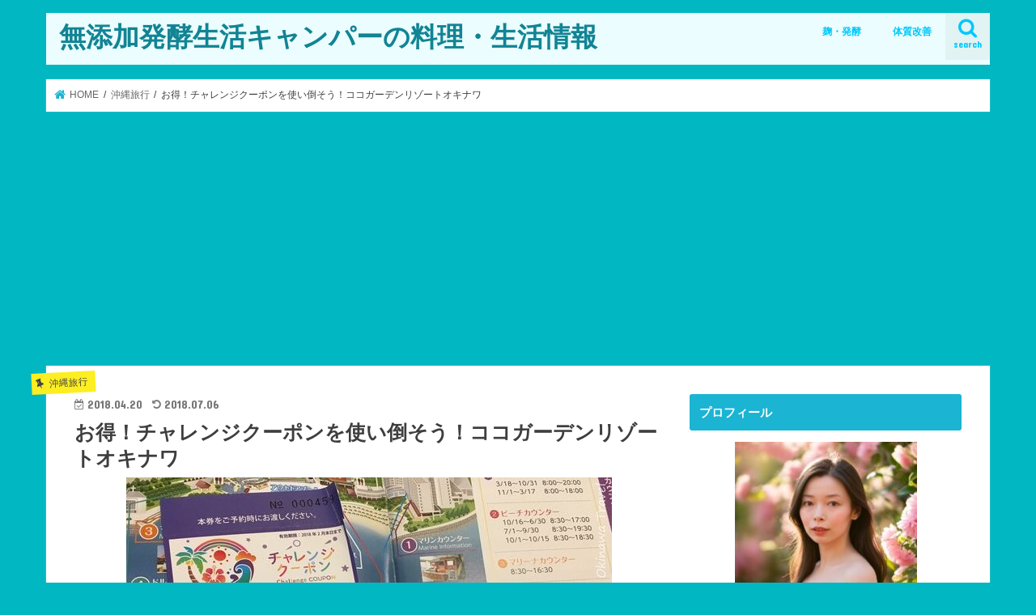

--- FILE ---
content_type: text/html; charset=UTF-8
request_url: https://baliokinawa.com/coupon/
body_size: 21274
content:
<!doctype html>
<html lang="ja">

<head>
<meta charset="utf-8">
<meta http-equiv="X-UA-Compatible" content="IE=edge">
<title>お得！チャレンジクーポンを使い倒そう！ココガーデンリゾートオキナワ | 無添加発酵生活キャンパーの料理・生活情報</title>
<meta name="HandheldFriendly" content="True">
<meta name="MobileOptimized" content="320">
<meta name="viewport" content="width=device-width, initial-scale=1"/>


<link rel="pingback" href="https://baliokinawa.com/xmlrpc.php">

<!--[if IE]>
<![endif]-->



<meta name='robots' content='max-image-preview:large' />
	<style>img:is([sizes="auto" i], [sizes^="auto," i]) { contain-intrinsic-size: 3000px 1500px }</style>
	
<!-- All in One SEO Pack 2.5 by Michael Torbert of Semper Fi Web Design[118,183] -->
<meta name="description"  content="ココガーデンリゾートホテルに宿泊するとプランによっては、チャレンジクーポンをいただけます！どのようなメニューで使ったのか、またどれを選ぶとお得なのか、実際の体験を元にレビューしています。" />

<meta name="keywords"  content="ココガーデンリゾート,ルネッサンスリゾート,チャレンジクーポン,マリンメニュー,クルーズ,沖縄,お得,コスパ,三線,,沖縄旅行" />

<link rel="canonical" href="https://baliokinawa.com/coupon/" />
			<script type="text/javascript" >
				window.ga=window.ga||function(){(ga.q=ga.q||[]).push(arguments)};ga.l=+new Date;
				ga('create', 'UA-115186652-1', { 'cookieDomain': 'baliokinawa.com' } );
				// Plugins
				
				ga('send', 'pageview');
			</script>
			<script async src="https://www.google-analytics.com/analytics.js"></script>
			<!-- /all in one seo pack -->
<link rel='dns-prefetch' href='//ajax.googleapis.com' />
<link rel='dns-prefetch' href='//fonts.googleapis.com' />
<link rel='dns-prefetch' href='//maxcdn.bootstrapcdn.com' />
<link rel="alternate" type="application/rss+xml" title="無添加発酵生活キャンパーの料理・生活情報 &raquo; フィード" href="https://baliokinawa.com/feed/" />
<link rel="alternate" type="application/rss+xml" title="無添加発酵生活キャンパーの料理・生活情報 &raquo; コメントフィード" href="https://baliokinawa.com/comments/feed/" />
<link rel="alternate" type="application/rss+xml" title="無添加発酵生活キャンパーの料理・生活情報 &raquo; お得！チャレンジクーポンを使い倒そう！ココガーデンリゾートオキナワ のコメントのフィード" href="https://baliokinawa.com/coupon/feed/" />
<script type="text/javascript">
/* <![CDATA[ */
window._wpemojiSettings = {"baseUrl":"https:\/\/s.w.org\/images\/core\/emoji\/16.0.1\/72x72\/","ext":".png","svgUrl":"https:\/\/s.w.org\/images\/core\/emoji\/16.0.1\/svg\/","svgExt":".svg","source":{"concatemoji":"https:\/\/baliokinawa.com\/wp-includes\/js\/wp-emoji-release.min.js"}};
/*! This file is auto-generated */
!function(s,n){var o,i,e;function c(e){try{var t={supportTests:e,timestamp:(new Date).valueOf()};sessionStorage.setItem(o,JSON.stringify(t))}catch(e){}}function p(e,t,n){e.clearRect(0,0,e.canvas.width,e.canvas.height),e.fillText(t,0,0);var t=new Uint32Array(e.getImageData(0,0,e.canvas.width,e.canvas.height).data),a=(e.clearRect(0,0,e.canvas.width,e.canvas.height),e.fillText(n,0,0),new Uint32Array(e.getImageData(0,0,e.canvas.width,e.canvas.height).data));return t.every(function(e,t){return e===a[t]})}function u(e,t){e.clearRect(0,0,e.canvas.width,e.canvas.height),e.fillText(t,0,0);for(var n=e.getImageData(16,16,1,1),a=0;a<n.data.length;a++)if(0!==n.data[a])return!1;return!0}function f(e,t,n,a){switch(t){case"flag":return n(e,"\ud83c\udff3\ufe0f\u200d\u26a7\ufe0f","\ud83c\udff3\ufe0f\u200b\u26a7\ufe0f")?!1:!n(e,"\ud83c\udde8\ud83c\uddf6","\ud83c\udde8\u200b\ud83c\uddf6")&&!n(e,"\ud83c\udff4\udb40\udc67\udb40\udc62\udb40\udc65\udb40\udc6e\udb40\udc67\udb40\udc7f","\ud83c\udff4\u200b\udb40\udc67\u200b\udb40\udc62\u200b\udb40\udc65\u200b\udb40\udc6e\u200b\udb40\udc67\u200b\udb40\udc7f");case"emoji":return!a(e,"\ud83e\udedf")}return!1}function g(e,t,n,a){var r="undefined"!=typeof WorkerGlobalScope&&self instanceof WorkerGlobalScope?new OffscreenCanvas(300,150):s.createElement("canvas"),o=r.getContext("2d",{willReadFrequently:!0}),i=(o.textBaseline="top",o.font="600 32px Arial",{});return e.forEach(function(e){i[e]=t(o,e,n,a)}),i}function t(e){var t=s.createElement("script");t.src=e,t.defer=!0,s.head.appendChild(t)}"undefined"!=typeof Promise&&(o="wpEmojiSettingsSupports",i=["flag","emoji"],n.supports={everything:!0,everythingExceptFlag:!0},e=new Promise(function(e){s.addEventListener("DOMContentLoaded",e,{once:!0})}),new Promise(function(t){var n=function(){try{var e=JSON.parse(sessionStorage.getItem(o));if("object"==typeof e&&"number"==typeof e.timestamp&&(new Date).valueOf()<e.timestamp+604800&&"object"==typeof e.supportTests)return e.supportTests}catch(e){}return null}();if(!n){if("undefined"!=typeof Worker&&"undefined"!=typeof OffscreenCanvas&&"undefined"!=typeof URL&&URL.createObjectURL&&"undefined"!=typeof Blob)try{var e="postMessage("+g.toString()+"("+[JSON.stringify(i),f.toString(),p.toString(),u.toString()].join(",")+"));",a=new Blob([e],{type:"text/javascript"}),r=new Worker(URL.createObjectURL(a),{name:"wpTestEmojiSupports"});return void(r.onmessage=function(e){c(n=e.data),r.terminate(),t(n)})}catch(e){}c(n=g(i,f,p,u))}t(n)}).then(function(e){for(var t in e)n.supports[t]=e[t],n.supports.everything=n.supports.everything&&n.supports[t],"flag"!==t&&(n.supports.everythingExceptFlag=n.supports.everythingExceptFlag&&n.supports[t]);n.supports.everythingExceptFlag=n.supports.everythingExceptFlag&&!n.supports.flag,n.DOMReady=!1,n.readyCallback=function(){n.DOMReady=!0}}).then(function(){return e}).then(function(){var e;n.supports.everything||(n.readyCallback(),(e=n.source||{}).concatemoji?t(e.concatemoji):e.wpemoji&&e.twemoji&&(t(e.twemoji),t(e.wpemoji)))}))}((window,document),window._wpemojiSettings);
/* ]]> */
</script>
<style id='wp-emoji-styles-inline-css' type='text/css'>

	img.wp-smiley, img.emoji {
		display: inline !important;
		border: none !important;
		box-shadow: none !important;
		height: 1em !important;
		width: 1em !important;
		margin: 0 0.07em !important;
		vertical-align: -0.1em !important;
		background: none !important;
		padding: 0 !important;
	}
</style>
<link rel='stylesheet' id='wp-block-library-css' href='https://baliokinawa.com/wp-includes/css/dist/block-library/style.min.css' type='text/css' media='all' />
<style id='classic-theme-styles-inline-css' type='text/css'>
/*! This file is auto-generated */
.wp-block-button__link{color:#fff;background-color:#32373c;border-radius:9999px;box-shadow:none;text-decoration:none;padding:calc(.667em + 2px) calc(1.333em + 2px);font-size:1.125em}.wp-block-file__button{background:#32373c;color:#fff;text-decoration:none}
</style>
<style id='global-styles-inline-css' type='text/css'>
:root{--wp--preset--aspect-ratio--square: 1;--wp--preset--aspect-ratio--4-3: 4/3;--wp--preset--aspect-ratio--3-4: 3/4;--wp--preset--aspect-ratio--3-2: 3/2;--wp--preset--aspect-ratio--2-3: 2/3;--wp--preset--aspect-ratio--16-9: 16/9;--wp--preset--aspect-ratio--9-16: 9/16;--wp--preset--color--black: #000000;--wp--preset--color--cyan-bluish-gray: #abb8c3;--wp--preset--color--white: #ffffff;--wp--preset--color--pale-pink: #f78da7;--wp--preset--color--vivid-red: #cf2e2e;--wp--preset--color--luminous-vivid-orange: #ff6900;--wp--preset--color--luminous-vivid-amber: #fcb900;--wp--preset--color--light-green-cyan: #7bdcb5;--wp--preset--color--vivid-green-cyan: #00d084;--wp--preset--color--pale-cyan-blue: #8ed1fc;--wp--preset--color--vivid-cyan-blue: #0693e3;--wp--preset--color--vivid-purple: #9b51e0;--wp--preset--gradient--vivid-cyan-blue-to-vivid-purple: linear-gradient(135deg,rgba(6,147,227,1) 0%,rgb(155,81,224) 100%);--wp--preset--gradient--light-green-cyan-to-vivid-green-cyan: linear-gradient(135deg,rgb(122,220,180) 0%,rgb(0,208,130) 100%);--wp--preset--gradient--luminous-vivid-amber-to-luminous-vivid-orange: linear-gradient(135deg,rgba(252,185,0,1) 0%,rgba(255,105,0,1) 100%);--wp--preset--gradient--luminous-vivid-orange-to-vivid-red: linear-gradient(135deg,rgba(255,105,0,1) 0%,rgb(207,46,46) 100%);--wp--preset--gradient--very-light-gray-to-cyan-bluish-gray: linear-gradient(135deg,rgb(238,238,238) 0%,rgb(169,184,195) 100%);--wp--preset--gradient--cool-to-warm-spectrum: linear-gradient(135deg,rgb(74,234,220) 0%,rgb(151,120,209) 20%,rgb(207,42,186) 40%,rgb(238,44,130) 60%,rgb(251,105,98) 80%,rgb(254,248,76) 100%);--wp--preset--gradient--blush-light-purple: linear-gradient(135deg,rgb(255,206,236) 0%,rgb(152,150,240) 100%);--wp--preset--gradient--blush-bordeaux: linear-gradient(135deg,rgb(254,205,165) 0%,rgb(254,45,45) 50%,rgb(107,0,62) 100%);--wp--preset--gradient--luminous-dusk: linear-gradient(135deg,rgb(255,203,112) 0%,rgb(199,81,192) 50%,rgb(65,88,208) 100%);--wp--preset--gradient--pale-ocean: linear-gradient(135deg,rgb(255,245,203) 0%,rgb(182,227,212) 50%,rgb(51,167,181) 100%);--wp--preset--gradient--electric-grass: linear-gradient(135deg,rgb(202,248,128) 0%,rgb(113,206,126) 100%);--wp--preset--gradient--midnight: linear-gradient(135deg,rgb(2,3,129) 0%,rgb(40,116,252) 100%);--wp--preset--font-size--small: 13px;--wp--preset--font-size--medium: 20px;--wp--preset--font-size--large: 36px;--wp--preset--font-size--x-large: 42px;--wp--preset--spacing--20: 0.44rem;--wp--preset--spacing--30: 0.67rem;--wp--preset--spacing--40: 1rem;--wp--preset--spacing--50: 1.5rem;--wp--preset--spacing--60: 2.25rem;--wp--preset--spacing--70: 3.38rem;--wp--preset--spacing--80: 5.06rem;--wp--preset--shadow--natural: 6px 6px 9px rgba(0, 0, 0, 0.2);--wp--preset--shadow--deep: 12px 12px 50px rgba(0, 0, 0, 0.4);--wp--preset--shadow--sharp: 6px 6px 0px rgba(0, 0, 0, 0.2);--wp--preset--shadow--outlined: 6px 6px 0px -3px rgba(255, 255, 255, 1), 6px 6px rgba(0, 0, 0, 1);--wp--preset--shadow--crisp: 6px 6px 0px rgba(0, 0, 0, 1);}:where(.is-layout-flex){gap: 0.5em;}:where(.is-layout-grid){gap: 0.5em;}body .is-layout-flex{display: flex;}.is-layout-flex{flex-wrap: wrap;align-items: center;}.is-layout-flex > :is(*, div){margin: 0;}body .is-layout-grid{display: grid;}.is-layout-grid > :is(*, div){margin: 0;}:where(.wp-block-columns.is-layout-flex){gap: 2em;}:where(.wp-block-columns.is-layout-grid){gap: 2em;}:where(.wp-block-post-template.is-layout-flex){gap: 1.25em;}:where(.wp-block-post-template.is-layout-grid){gap: 1.25em;}.has-black-color{color: var(--wp--preset--color--black) !important;}.has-cyan-bluish-gray-color{color: var(--wp--preset--color--cyan-bluish-gray) !important;}.has-white-color{color: var(--wp--preset--color--white) !important;}.has-pale-pink-color{color: var(--wp--preset--color--pale-pink) !important;}.has-vivid-red-color{color: var(--wp--preset--color--vivid-red) !important;}.has-luminous-vivid-orange-color{color: var(--wp--preset--color--luminous-vivid-orange) !important;}.has-luminous-vivid-amber-color{color: var(--wp--preset--color--luminous-vivid-amber) !important;}.has-light-green-cyan-color{color: var(--wp--preset--color--light-green-cyan) !important;}.has-vivid-green-cyan-color{color: var(--wp--preset--color--vivid-green-cyan) !important;}.has-pale-cyan-blue-color{color: var(--wp--preset--color--pale-cyan-blue) !important;}.has-vivid-cyan-blue-color{color: var(--wp--preset--color--vivid-cyan-blue) !important;}.has-vivid-purple-color{color: var(--wp--preset--color--vivid-purple) !important;}.has-black-background-color{background-color: var(--wp--preset--color--black) !important;}.has-cyan-bluish-gray-background-color{background-color: var(--wp--preset--color--cyan-bluish-gray) !important;}.has-white-background-color{background-color: var(--wp--preset--color--white) !important;}.has-pale-pink-background-color{background-color: var(--wp--preset--color--pale-pink) !important;}.has-vivid-red-background-color{background-color: var(--wp--preset--color--vivid-red) !important;}.has-luminous-vivid-orange-background-color{background-color: var(--wp--preset--color--luminous-vivid-orange) !important;}.has-luminous-vivid-amber-background-color{background-color: var(--wp--preset--color--luminous-vivid-amber) !important;}.has-light-green-cyan-background-color{background-color: var(--wp--preset--color--light-green-cyan) !important;}.has-vivid-green-cyan-background-color{background-color: var(--wp--preset--color--vivid-green-cyan) !important;}.has-pale-cyan-blue-background-color{background-color: var(--wp--preset--color--pale-cyan-blue) !important;}.has-vivid-cyan-blue-background-color{background-color: var(--wp--preset--color--vivid-cyan-blue) !important;}.has-vivid-purple-background-color{background-color: var(--wp--preset--color--vivid-purple) !important;}.has-black-border-color{border-color: var(--wp--preset--color--black) !important;}.has-cyan-bluish-gray-border-color{border-color: var(--wp--preset--color--cyan-bluish-gray) !important;}.has-white-border-color{border-color: var(--wp--preset--color--white) !important;}.has-pale-pink-border-color{border-color: var(--wp--preset--color--pale-pink) !important;}.has-vivid-red-border-color{border-color: var(--wp--preset--color--vivid-red) !important;}.has-luminous-vivid-orange-border-color{border-color: var(--wp--preset--color--luminous-vivid-orange) !important;}.has-luminous-vivid-amber-border-color{border-color: var(--wp--preset--color--luminous-vivid-amber) !important;}.has-light-green-cyan-border-color{border-color: var(--wp--preset--color--light-green-cyan) !important;}.has-vivid-green-cyan-border-color{border-color: var(--wp--preset--color--vivid-green-cyan) !important;}.has-pale-cyan-blue-border-color{border-color: var(--wp--preset--color--pale-cyan-blue) !important;}.has-vivid-cyan-blue-border-color{border-color: var(--wp--preset--color--vivid-cyan-blue) !important;}.has-vivid-purple-border-color{border-color: var(--wp--preset--color--vivid-purple) !important;}.has-vivid-cyan-blue-to-vivid-purple-gradient-background{background: var(--wp--preset--gradient--vivid-cyan-blue-to-vivid-purple) !important;}.has-light-green-cyan-to-vivid-green-cyan-gradient-background{background: var(--wp--preset--gradient--light-green-cyan-to-vivid-green-cyan) !important;}.has-luminous-vivid-amber-to-luminous-vivid-orange-gradient-background{background: var(--wp--preset--gradient--luminous-vivid-amber-to-luminous-vivid-orange) !important;}.has-luminous-vivid-orange-to-vivid-red-gradient-background{background: var(--wp--preset--gradient--luminous-vivid-orange-to-vivid-red) !important;}.has-very-light-gray-to-cyan-bluish-gray-gradient-background{background: var(--wp--preset--gradient--very-light-gray-to-cyan-bluish-gray) !important;}.has-cool-to-warm-spectrum-gradient-background{background: var(--wp--preset--gradient--cool-to-warm-spectrum) !important;}.has-blush-light-purple-gradient-background{background: var(--wp--preset--gradient--blush-light-purple) !important;}.has-blush-bordeaux-gradient-background{background: var(--wp--preset--gradient--blush-bordeaux) !important;}.has-luminous-dusk-gradient-background{background: var(--wp--preset--gradient--luminous-dusk) !important;}.has-pale-ocean-gradient-background{background: var(--wp--preset--gradient--pale-ocean) !important;}.has-electric-grass-gradient-background{background: var(--wp--preset--gradient--electric-grass) !important;}.has-midnight-gradient-background{background: var(--wp--preset--gradient--midnight) !important;}.has-small-font-size{font-size: var(--wp--preset--font-size--small) !important;}.has-medium-font-size{font-size: var(--wp--preset--font-size--medium) !important;}.has-large-font-size{font-size: var(--wp--preset--font-size--large) !important;}.has-x-large-font-size{font-size: var(--wp--preset--font-size--x-large) !important;}
:where(.wp-block-post-template.is-layout-flex){gap: 1.25em;}:where(.wp-block-post-template.is-layout-grid){gap: 1.25em;}
:where(.wp-block-columns.is-layout-flex){gap: 2em;}:where(.wp-block-columns.is-layout-grid){gap: 2em;}
:root :where(.wp-block-pullquote){font-size: 1.5em;line-height: 1.6;}
</style>
<link rel='stylesheet' id='pz-linkcard-css' href='//baliokinawa.com/wp-content/uploads/pz-linkcard/style.css' type='text/css' media='all' />
<link rel='stylesheet' id='wordpress-popular-posts-css-css' href='https://baliokinawa.com/wp-content/plugins/wordpress-popular-posts/public/css/wpp.css' type='text/css' media='all' />
<link rel='stylesheet' id='ez-toc-css' href='https://baliokinawa.com/wp-content/plugins/easy-table-of-contents/assets/css/screen.min.css' type='text/css' media='all' />
<style id='ez-toc-inline-css' type='text/css'>
div#ez-toc-container .ez-toc-title {font-size: 20px;}div#ez-toc-container .ez-toc-title {font-weight: 600;}div#ez-toc-container ul li , div#ez-toc-container ul li a {font-size: 95%;}div#ez-toc-container ul li , div#ez-toc-container ul li a {font-weight: 500;}div#ez-toc-container nav ul ul li {font-size: 90%;}div#ez-toc-container {width: 100%;}
</style>
<link rel='stylesheet' id='style-css' href='https://baliokinawa.com/wp-content/themes/jstork/style.css' type='text/css' media='all' />
<link rel='stylesheet' id='child-style-css' href='https://baliokinawa.com/wp-content/themes/jstork_custom/style.css' type='text/css' media='all' />
<link rel='stylesheet' id='slick-css' href='https://baliokinawa.com/wp-content/themes/jstork/library/css/slick.css' type='text/css' media='all' />
<link rel='stylesheet' id='shortcode-css' href='https://baliokinawa.com/wp-content/themes/jstork/library/css/shortcode.css' type='text/css' media='all' />
<link rel='stylesheet' id='gf_Concert-css' href='//fonts.googleapis.com/css?family=Concert+One' type='text/css' media='all' />
<link rel='stylesheet' id='gf_Lato-css' href='//fonts.googleapis.com/css?family=Lato' type='text/css' media='all' />
<link rel='stylesheet' id='fontawesome-css' href='//maxcdn.bootstrapcdn.com/font-awesome/4.7.0/css/font-awesome.min.css' type='text/css' media='all' />
<link rel='stylesheet' id='remodal-css' href='https://baliokinawa.com/wp-content/themes/jstork/library/css/remodal.css' type='text/css' media='all' />
<link rel='stylesheet' id='animate-css' href='https://baliokinawa.com/wp-content/themes/jstork/library/css/animate.min.css' type='text/css' media='all' />
<link rel='stylesheet' id='amazonjs-css' href='https://baliokinawa.com/wp-content/plugins/amazonjs/css/amazonjs.css' type='text/css' media='all' />
<link rel='stylesheet' id='wp-associate-post-r2-css' href='https://baliokinawa.com/wp-content/plugins/wp-associate-post-r2/css/skin-standard.css' type='text/css' media='all' />
<script type="text/javascript" id="wpp-js-js-extra">
/* <![CDATA[ */
var wpp_params = {"sampling_active":"","sampling_rate":"100","ajax_url":"https:\/\/baliokinawa.com\/wp-admin\/admin-ajax.php","action":"update_views_ajax","ID":"726","token":"43f02e0098"};
/* ]]> */
</script>
<script type="text/javascript" src="https://baliokinawa.com/wp-content/plugins/wordpress-popular-posts/public/js/wpp.js" id="wpp-js-js"></script>
<script type="text/javascript" src="//ajax.googleapis.com/ajax/libs/jquery/1.12.4/jquery.min.js" id="jquery-js"></script>
<link rel="https://api.w.org/" href="https://baliokinawa.com/wp-json/" /><link rel="alternate" title="JSON" type="application/json" href="https://baliokinawa.com/wp-json/wp/v2/posts/726" /><link rel="EditURI" type="application/rsd+xml" title="RSD" href="https://baliokinawa.com/xmlrpc.php?rsd" />

<link rel='shortlink' href='https://baliokinawa.com/?p=726' />
<link rel="alternate" title="oEmbed (JSON)" type="application/json+oembed" href="https://baliokinawa.com/wp-json/oembed/1.0/embed?url=https%3A%2F%2Fbaliokinawa.com%2Fcoupon%2F" />
<link rel="alternate" title="oEmbed (XML)" type="text/xml+oembed" href="https://baliokinawa.com/wp-json/oembed/1.0/embed?url=https%3A%2F%2Fbaliokinawa.com%2Fcoupon%2F&#038;format=xml" />
<style type="text/css">
body{color: #3E3E3E;}
a, #breadcrumb li.bc_homelink a::before, .authorbox .author_sns li a::before{color: #1BB4D3;}
a:hover{color: #E69B9B;}
.article-footer .post-categories li a,.article-footer .tags a,.accordionBtn{  background: #1BB4D3;  border-color: #1BB4D3;}
.article-footer .tags a{color:#1BB4D3; background: none;}
.article-footer .post-categories li a:hover,.article-footer .tags a:hover,.accordionBtn.active{ background:#E69B9B;  border-color:#E69B9B;}
input[type="text"],input[type="password"],input[type="datetime"],input[type="datetime-local"],input[type="date"],input[type="month"],input[type="time"],input[type="week"],input[type="number"],input[type="email"],input[type="url"],input[type="search"],input[type="tel"],input[type="color"],select,textarea,.field { background-color: #ffffff;}
.header{color: #ffffff;}
.bgfull .header,.header.bg,.header #inner-header,.menu-sp{background: #ecfeff;}
#logo a{color: #128494;}
#g_nav .nav li a,.nav_btn,.menu-sp a,.menu-sp a,.menu-sp > ul:after{color: #00c9fc;}
#logo a:hover,#g_nav .nav li a:hover,.nav_btn:hover{color:#eeeeee;}
@media only screen and (min-width: 768px) {
.nav > li > a:after{background: #eeeeee;}
.nav ul {background: #666666;}
#g_nav .nav li ul.sub-menu li a{color: #f7f7f7;}
}
@media only screen and (max-width: 1165px) {
.site_description{background: #ecfeff; color: #ffffff;}
}
#inner-content, #breadcrumb, .entry-content blockquote:before, .entry-content blockquote:after{background: #ffffff}
.top-post-list .post-list:before{background: #1BB4D3;}
.widget li a:after{color: #1BB4D3;}
.entry-content h2,.widgettitle,.accordion::before{background: #1bb4d3; color: #ffffff;}
.entry-content h3{border-color: #1bb4d3;}
.h_boader .entry-content h2{border-color: #1bb4d3; color: #3E3E3E;}
.h_balloon .entry-content h2:after{border-top-color: #1bb4d3;}
.entry-content ul li:before{ background: #1bb4d3;}
.entry-content ol li:before{ background: #1bb4d3;}
.post-list-card .post-list .eyecatch .cat-name,.top-post-list .post-list .eyecatch .cat-name,.byline .cat-name,.single .authorbox .author-newpost li .cat-name,.related-box li .cat-name,.carouselwrap .cat-name,.eyecatch .cat-name{background: #fcee21; color:  #444444;}
ul.wpp-list li a:before{background: #1bb4d3; color: #ffffff;}
.readmore a{border:1px solid #1BB4D3;color:#1BB4D3;}
.readmore a:hover{background:#1BB4D3;color:#fff;}
.btn-wrap a{background: #1BB4D3;border: 1px solid #1BB4D3;}
.btn-wrap a:hover{background: #E69B9B;border-color: #E69B9B;}
.btn-wrap.simple a{border:1px solid #1BB4D3;color:#1BB4D3;}
.btn-wrap.simple a:hover{background:#1BB4D3;}
.blue-btn, .comment-reply-link, #submit { background-color: #1BB4D3; }
.blue-btn:hover, .comment-reply-link:hover, #submit:hover, .blue-btn:focus, .comment-reply-link:focus, #submit:focus {background-color: #E69B9B; }
#sidebar1{color: #444444;}
.widget:not(.widget_text) a{color:#1bb4d3;}
.widget:not(.widget_text) a:hover{color:#999999;}
.bgfull #footer-top,#footer-top .inner,.cta-inner{background-color: #666666; color: #CACACA;}
.footer a,#footer-top a{color: #f7f7f7;}
#footer-top .widgettitle{color: #CACACA;}
.bgfull .footer,.footer.bg,.footer .inner {background-color: #666666;color: #CACACA;}
.footer-links li a:before{ color: #ecfeff;}
.pagination a, .pagination span,.page-links a{border-color: #1BB4D3; color: #1BB4D3;}
.pagination .current,.pagination .current:hover,.page-links ul > li > span{background-color: #1BB4D3; border-color: #1BB4D3;}
.pagination a:hover, .pagination a:focus,.page-links a:hover, .page-links a:focus{background-color: #1BB4D3; color: #fff;}
</style>
<style type="text/css" id="custom-background-css">
body.custom-background { background-color: #00b7c2; }
</style>
			<style type="text/css" id="wp-custom-css">
			/* ************************************* */
/* カエレバ、ヨメレバ、トマレバ */
/* ************************************* */
/* 基本style */
.kaerebalink-box,
.booklink-box,
.tomarebalink-box{
border: 3px double #ccc;
padding: 3%;
margin: 1em 0 2.5em;
overflow: hidden;
font-size: small;
}
.kaerebalink-box a,
.booklink-box a,
.tomarebalink-box a{
text-decoration: none;
color: initial;
}
.kaerebalink-box a[target="_blank"]::after,
.booklink-box a[target="_blank"]::after,
.tomarebalink-box a[target="_blank"]::after{
content: none;
}
.kaerebalink-image,
.booklink-image,
.tomarebalink-image{
max-width: 150px;
text-align: center;
margin: 10px auto!important;
float: none!important;
}
.kaerebalink-name,
.booklink-name,
.tomarebalink-name{
font-weight: bold;
font-size: 120%;
line-height: 1.8!important;
margin-bottom: 10px!important;
}
.kaerebalink-name p:empty,
.booklink-name p:empty,
.tomarebalink-name p:empty{
display: none;
}
.kaerebalink-powered-date,
.booklink-powered-date,
.tomarebalink-powered-date,
.kaerebalink-detail,
.booklink-detail,
.tomarebalink-address{
font-size: 10px!important;
font-weight: normal;
}
.kaerebalink-link1,
.booklink-link2,
.tomarebalink-link1{
overflow: hidden;
}
.kaerebalink-link1 div,
.booklink-link2 div,
.tomarebalink-link1 div{
background-image: none!important;
margin: 0!important;
padding: 3px!important;
display: inline-block!important;
width: 48.5%;
}
.kaerebalink-link1 div a,
.booklink-link2 div a,
.tomarebalink-link1 div a{
border-width: 2px;
border-style: solid;
font-size: 90%;
font-weight: bold;
border-radius: 5px;
padding: 0.7em 0.3em;
width: 100%;
text-align: center;
display: block;
box-shadow: 1px 1px 2px rgba(0, 0, 0, 0.1);
}
.kaerebalink-link1 div a:hover,
.booklink-link2 div a:hover,
.tomarebalink-link1 div a:hover{
color: #fff;
box-shadow: 1px 4px 4px rgba(0, 0, 0, 0.15);
transform:translate(-1px, -2px);
}
.kaerebalink-link1 div a:active,
.booklink-link2 div a:active,
.tomarebalink-link1 div a:active{
transform:translate(0, 1px);
}
.kaerebalink-link1 div img,
.booklink-link2 div img,
.tomarebalink-link1 div img{
display: none;
}

/* 画面幅768px以上の場合のstyle */
@media only screen and (min-width: 768px) {
.kaerebalink-image,
.booklink-image,
.tomarebalink-image{
float: left!important;
margin: 0 1.5em 0.5em 0!important;
}
.kaerebalink-link1 div,
.booklink-link2 div,
.tomarebalink-link1 div{
width: 11em;
}
}


/* ▼ボタンカラーここから▼ */
.shoplinkamazon a{
color: #e89713;
}
.shoplinkrakuten a{
color: #d91414;
}
.shoplinkyahoo a{
color: #691ed5;
}
.shoplinkjalan a{
color: #ed5016;
}
.shoplinkjtb a{
color: #e10b0b;
}
.shoplinkknt a{
color: #0f75c2;
}
.shoplinkikyu a{
color: #18b412;
}
.shoplinkrurubu a{
color: #0f32a3;
}
.shoplinkamazon a:hover{
background-color: #e89713;
border-color: #e89713;
}
.shoplinkrakuten a:hover{
background-color: #d91414;
border-color: #d91414;
}
.shoplinkyahoo a:hover{
background-color: #691ed5;
border-color: #691ed5;
}
.shoplinkjalan a:hover{
background-color: #ed5016;
border-color: #ed5016;
}
.shoplinkjtb a:hover{
background-color: #e10b0b;
border-color: #e10b0b;
}
.shoplinkknt a:hover{
background-color: #0f75c2;
border-color: #0f75c2;
}
.shoplinkikyu a:hover{
background-color: #18b412;
border-color: #18b412;
}
.shoplinkrurubu a:hover{
background-color: #0f32a3;
border-color: #0f32a3;
}
/* ▲ボタンカラーここまで▲ */

/* ラベルBOX2 */
.label-box2 {
    position: relative;
    margin: 10px 10px;
    padding: 35px 15px 7px;
    border: solid 3px #ff7e67;
}
.label-box2-title {
    position: absolute;
    display: inline-block;
    top: -2px;
    left: -2px;
    padding: 3px 9px;
    height: 30px;
    line-height: 25px;
    vertical-align: middle;
    font-size: 17px;
    background: #ff7e67;
    color: #ffffff;
    font-weight: bold;
}
.label-box2 p {
    margin: 0; 
    padding: 0;
}

/* マーク1*/
.mark1 {
    position: relative;
    margin: 0 10px 0 3px;
    padding: 3px 5px;
    color: #ff8f07;
    background: #ffd6a4;
    font-weight: bold;
    font-size: 0.7em;
}
.mark1:before{
    margin: 0 3px 0 0;
    content: "\f00c";
    font-family: FontAwesome;
    color: #ff8f07;
}

/* マーク2*/
.mark2 {
    position: relative;
    margin: 0 10px 0 3px;
    padding: 3px 5px;
    color: #fff;
    background: #ff2b64;
    font-weight: bold;
    font-size: 0.7em;
}
.mark2:before{
    margin: 0 3px 0 0;
    content: "\f005";
    font-family: FontAwesome;
    color: #fff;
}
		</style>
		</head>

<body class="wp-singular post-template-default single single-post postid-726 single-format-standard custom-background wp-theme-jstork wp-child-theme-jstork_custom bg pannavi_on h_default sidebarright date_on">
	<div id="container">

<header class="header animated fadeIn " role="banner">
<div id="inner-header" class="wrap cf">
<div id="logo" class="gf ">
<p class="h1 text"><a href="https://baliokinawa.com">無添加発酵生活キャンパーの料理・生活情報</a></p>
</div>

<a href="#searchbox" data-remodal-target="searchbox" class="nav_btn search_btn"><span class="text gf">search</span></a>

<nav id="g_nav" role="navigation">
<ul id="menu-%e3%83%98%e3%83%83%e3%83%80%e3%83%bc" class="nav top-nav cf"><li id="menu-item-5795" class="menu-item menu-item-type-taxonomy menu-item-object-category menu-item-5795"><a href="https://baliokinawa.com/category/%e4%bd%93%e8%b3%aa%e6%94%b9%e5%96%84/%e9%ba%b9%e3%83%bb%e7%99%ba%e9%85%b5/">麹・発酵</a></li>
<li id="menu-item-5797" class="menu-item menu-item-type-taxonomy menu-item-object-category menu-item-5797"><a href="https://baliokinawa.com/category/%e4%bd%93%e8%b3%aa%e6%94%b9%e5%96%84/">体質改善</a></li>
</ul></nav>

<a href="#spnavi" data-remodal-target="spnavi" class="nav_btn"><span class="text gf">menu</span></a>



</div>
</header>


<div class="remodal" data-remodal-id="spnavi" data-remodal-options="hashTracking:false">
<button data-remodal-action="close" class="remodal-close"><span class="text gf">CLOSE</span></button>
<ul id="menu-%e3%83%98%e3%83%83%e3%83%80%e3%83%bc-1" class="sp_g_nav nav top-nav cf"><li class="menu-item menu-item-type-taxonomy menu-item-object-category menu-item-5795"><a href="https://baliokinawa.com/category/%e4%bd%93%e8%b3%aa%e6%94%b9%e5%96%84/%e9%ba%b9%e3%83%bb%e7%99%ba%e9%85%b5/">麹・発酵</a></li>
<li class="menu-item menu-item-type-taxonomy menu-item-object-category menu-item-5797"><a href="https://baliokinawa.com/category/%e4%bd%93%e8%b3%aa%e6%94%b9%e5%96%84/">体質改善</a></li>
</ul><button data-remodal-action="close" class="remodal-close"><span class="text gf">CLOSE</span></button>
</div>




<div class="remodal searchbox" data-remodal-id="searchbox" data-remodal-options="hashTracking:false">
<div class="search cf"><dl><dt>キーワードで記事を検索</dt><dd><form role="search" method="get" id="searchform" class="searchform cf" action="https://baliokinawa.com/" >
		<input type="search" placeholder="検索する" value="" name="s" id="s" />
		<button type="submit" id="searchsubmit" ><i class="fa fa-search"></i></button>
		</form></dd></dl></div>
<button data-remodal-action="close" class="remodal-close"><span class="text gf">CLOSE</span></button>
</div>






<div id="breadcrumb" class="breadcrumb inner wrap cf"><ul itemscope itemtype="http://schema.org/BreadcrumbList"><li itemprop="itemListElement" itemscope itemtype="http://schema.org/ListItem" class="bc_homelink"><a itemprop="item" href="https://baliokinawa.com/"><span itemprop="name"> HOME</span></a><meta itemprop="position" content="1" /></li><li itemprop="itemListElement" itemscope itemtype="http://schema.org/ListItem"><a itemprop="item" href="https://baliokinawa.com/category/%e6%b2%96%e7%b8%84%e6%97%85%e8%a1%8c/"><span itemprop="name">沖縄旅行</span></a><meta itemprop="position" content="2" /></li><li itemprop="itemListElement" itemscope itemtype="http://schema.org/ListItem" class="bc_posttitle"><span itemprop="name">お得！チャレンジクーポンを使い倒そう！ココガーデンリゾートオキナワ</span><meta itemprop="position" content="3" /></li></ul></div>
<div id="content">
<div id="inner-content" class="wrap cf">

<main id="main" class="m-all t-all d-5of7 cf" role="main">
<article id="post-726" class="post-726 post type-post status-publish format-standard has-post-thumbnail hentry category-2 article cf" role="article">
<header class="article-header entry-header">
<p class="byline entry-meta vcard cf">
<span class="cat-name cat-id-2">沖縄旅行</span><time class="date gf entry-date updated">2018.04.20</time>
<time class="date gf entry-date undo updated" datetime="2018-07-06">2018.07.06</time>
<span class="writer name author"><span class="fn">tryeverything</span></span>
</p>

<h1 class="entry-title single-title" itemprop="headline" rel="bookmark">お得！チャレンジクーポンを使い倒そう！ココガーデンリゾートオキナワ</h1>

<figure class="eyecatch">
<img width="600" height="450" src="https://baliokinawa.com/wp-content/uploads/2018/04/2018-04-19-12.40.12_result.jpg" class="attachment-post-thumbnail size-post-thumbnail wp-post-image" alt="" decoding="async" fetchpriority="high" srcset="https://baliokinawa.com/wp-content/uploads/2018/04/2018-04-19-12.40.12_result.jpg 600w, https://baliokinawa.com/wp-content/uploads/2018/04/2018-04-19-12.40.12_result-300x225.jpg 300w" sizes="(max-width: 600px) 100vw, 600px" /></figure>
<div class="share short">
<div class="sns">
<ul class="cf">

<li class="twitter"> 
<a target="blank" href="//twitter.com/intent/tweet?url=https%3A%2F%2Fbaliokinawa.com%2Fcoupon%2F&text=%E3%81%8A%E5%BE%97%EF%BC%81%E3%83%81%E3%83%A3%E3%83%AC%E3%83%B3%E3%82%B8%E3%82%AF%E3%83%BC%E3%83%9D%E3%83%B3%E3%82%92%E4%BD%BF%E3%81%84%E5%80%92%E3%81%9D%E3%81%86%EF%BC%81%E3%82%B3%E3%82%B3%E3%82%AC%E3%83%BC%E3%83%87%E3%83%B3%E3%83%AA%E3%82%BE%E3%83%BC%E3%83%88%E3%82%AA%E3%82%AD%E3%83%8A%E3%83%AF&tw_p=tweetbutton" onclick="window.open(this.href, 'tweetwindow', 'width=550, height=450,personalbar=0,toolbar=0,scrollbars=1,resizable=1'); return false;"><span class="text">ポスト</span><span class="count"></span></a>
</li>

<li class="facebook">
<a href="//www.facebook.com/sharer.php?src=bm&u=https%3A%2F%2Fbaliokinawa.com%2Fcoupon%2F&t=%E3%81%8A%E5%BE%97%EF%BC%81%E3%83%81%E3%83%A3%E3%83%AC%E3%83%B3%E3%82%B8%E3%82%AF%E3%83%BC%E3%83%9D%E3%83%B3%E3%82%92%E4%BD%BF%E3%81%84%E5%80%92%E3%81%9D%E3%81%86%EF%BC%81%E3%82%B3%E3%82%B3%E3%82%AC%E3%83%BC%E3%83%87%E3%83%B3%E3%83%AA%E3%82%BE%E3%83%BC%E3%83%88%E3%82%AA%E3%82%AD%E3%83%8A%E3%83%AF" onclick="javascript:window.open(this.href, '', 'menubar=no,toolbar=no,resizable=yes,scrollbars=yes,height=300,width=600');return false;"><i class="fa fa-facebook"></i><span class="text">シェア</span><span class="count"></span></a>
</li>

<li class="hatebu">       
<a href="//b.hatena.ne.jp/add?mode=confirm&url=https://baliokinawa.com/coupon/&title=%E3%81%8A%E5%BE%97%EF%BC%81%E3%83%81%E3%83%A3%E3%83%AC%E3%83%B3%E3%82%B8%E3%82%AF%E3%83%BC%E3%83%9D%E3%83%B3%E3%82%92%E4%BD%BF%E3%81%84%E5%80%92%E3%81%9D%E3%81%86%EF%BC%81%E3%82%B3%E3%82%B3%E3%82%AC%E3%83%BC%E3%83%87%E3%83%B3%E3%83%AA%E3%82%BE%E3%83%BC%E3%83%88%E3%82%AA%E3%82%AD%E3%83%8A%E3%83%AF" onclick="window.open(this.href, 'HBwindow', 'width=600, height=400, menubar=no, toolbar=no, scrollbars=yes'); return false;" target="_blank"><span class="text">はてブ</span><span class="count"></span></a>
</li>

<li class="line">
<a href="//line.me/R/msg/text/?%E3%81%8A%E5%BE%97%EF%BC%81%E3%83%81%E3%83%A3%E3%83%AC%E3%83%B3%E3%82%B8%E3%82%AF%E3%83%BC%E3%83%9D%E3%83%B3%E3%82%92%E4%BD%BF%E3%81%84%E5%80%92%E3%81%9D%E3%81%86%EF%BC%81%E3%82%B3%E3%82%B3%E3%82%AC%E3%83%BC%E3%83%87%E3%83%B3%E3%83%AA%E3%82%BE%E3%83%BC%E3%83%88%E3%82%AA%E3%82%AD%E3%83%8A%E3%83%AF%0Ahttps%3A%2F%2Fbaliokinawa.com%2Fcoupon%2F" target="_blank"><span class="text">送る</span></a>
</li>

<li class="pocket">
<a href="//getpocket.com/edit?url=https://baliokinawa.com/coupon/&title=お得！チャレンジクーポンを使い倒そう！ココガーデンリゾートオキナワ" onclick="window.open(this.href, 'FBwindow', 'width=550, height=350, menubar=no, toolbar=no, scrollbars=yes'); return false;"><i class="fa fa-get-pocket"></i><span class="text">Pocket</span><span class="count"></span></a></li>

</ul>
</div> 
</div></header>



<section class="entry-content cf">

<div class="add titleunder">
<div id="text-3" class="widget widget_text">			<div class="textwidget"><p><script async src="//pagead2.googlesyndication.com/pagead/js/adsbygoogle.js"></script><br />
<!-- 記事上 --><br />
<ins class="adsbygoogle"
     style="display:inline-block;width:728px;height:90px"
     data-ad-client="ca-pub-8486214374609438"
     data-ad-slot="9230920515"></ins><br />
<script>
(adsbygoogle = window.adsbygoogle || []).push({});
</script></p>
</div>
		</div></div>

<p>こんにちは、ぴあっちです♪</p>
<p>ココガーデンリゾートオキナワでは、チャレンジクーポンというのが頂けるプランがあります。</p>
<p>一人３枚もらえるプランだったので、夫婦で６枚頂きました！</p>
<p>ぴあっち夫婦は３連泊以上だったので、連泊特典Club CoCoでかなりのサービスが受けられましたが、連泊でない方はチャレンジクーポンをうまく利用されると良さそうですよ&#x1f44d;</p>
<p><span class="mark2">POINT</span><a href="https://baliokinawa.com/renpaku/" rel="noopener" target="_blank">連泊特典が超絶オススメなワケ｜ココガーデンリゾートオキナワ</a></p>
<p>※２０１７年２月滞在時の情報です。</p>
<div id="ez-toc-container" class="ez-toc-v2_0_76 ez-toc-wrap-center counter-hierarchy ez-toc-counter ez-toc-transparent ez-toc-container-direction">
<div class="ez-toc-title-container">
<p class="ez-toc-title" style="cursor:inherit">目次（お好きなところからどうぞ！）</p>
<span class="ez-toc-title-toggle"><a href="#" class="ez-toc-pull-right ez-toc-btn ez-toc-btn-xs ez-toc-btn-default ez-toc-toggle" aria-label="Toggle Table of Content"><span class="ez-toc-js-icon-con"><span class=""><span class="eztoc-hide" style="display:none;">Toggle</span><span class="ez-toc-icon-toggle-span"><svg style="fill: #999;color:#999" xmlns="http://www.w3.org/2000/svg" class="list-377408" width="20px" height="20px" viewBox="0 0 24 24" fill="none"><path d="M6 6H4v2h2V6zm14 0H8v2h12V6zM4 11h2v2H4v-2zm16 0H8v2h12v-2zM4 16h2v2H4v-2zm16 0H8v2h12v-2z" fill="currentColor"></path></svg><svg style="fill: #999;color:#999" class="arrow-unsorted-368013" xmlns="http://www.w3.org/2000/svg" width="10px" height="10px" viewBox="0 0 24 24" version="1.2" baseProfile="tiny"><path d="M18.2 9.3l-6.2-6.3-6.2 6.3c-.2.2-.3.4-.3.7s.1.5.3.7c.2.2.4.3.7.3h11c.3 0 .5-.1.7-.3.2-.2.3-.5.3-.7s-.1-.5-.3-.7zM5.8 14.7l6.2 6.3 6.2-6.3c.2-.2.3-.5.3-.7s-.1-.5-.3-.7c-.2-.2-.4-.3-.7-.3h-11c-.3 0-.5.1-.7.3-.2.2-.3.5-.3.7s.1.5.3.7z"/></svg></span></span></span></a></span></div>
<nav><ul class='ez-toc-list ez-toc-list-level-1 ' ><li class='ez-toc-page-1 ez-toc-heading-level-2'><a class="ez-toc-link ez-toc-heading-1" href="#%E3%82%B3%E3%82%B9%E3%83%91%E3%83%88%E3%83%83%E3%83%97%E3%81%AF%E5%A4%95%E9%99%BD%E3%82%A6%E3%82%A9%E3%83%83%E3%83%81%E3%83%B3%E3%82%B0%EF%BC%81" >コスパトップは夕陽ウォッチング！</a></li><li class='ez-toc-page-1 ez-toc-heading-level-2'><a class="ez-toc-link ez-toc-heading-2" href="#%E9%80%A3%E6%B3%8A%E3%81%A7%E3%81%AA%E3%81%84%E3%81%AA%E3%82%89%E3%82%B3%E3%83%BC%E3%83%A9%E3%83%AB%E3%82%A2%E3%83%89%E3%83%99%E3%83%B3%E3%83%81%E3%83%A3%E3%83%BC%E3%82%AF%E3%83%AB%E3%83%BC%E3%82%BA%E3%82%82%EF%BC%81" >連泊でないならコーラルアドベンチャークルーズも！</a></li><li class='ez-toc-page-1 ez-toc-heading-level-2'><a class="ez-toc-link ez-toc-heading-3" href="#%E3%83%88%E3%83%AC%E3%82%B8%E3%83%A3%E3%83%BC%E3%83%8F%E3%83%B3%E3%83%86%E3%82%A3%E3%83%B3%E3%82%B0%EF%BC%88%E7%A7%98%E5%AE%9D%E3%82%92%E6%8E%A2%E3%81%97%E5%87%BA%E3%81%99%EF%BC%81%EF%BC%89" >トレジャーハンティング（秘宝を探し出す！）</a></li><li class='ez-toc-page-1 ez-toc-heading-level-2'><a class="ez-toc-link ez-toc-heading-4" href="#%E4%B8%89%E7%B7%9A%E3%81%A8%E5%B3%B6%E5%94%84%E3%81%AE%E5%A4%95%E3%81%B9%E3%81%AB%E5%8F%82%E5%8A%A0%E3%81%99%E3%82%8B" >三線と島唄の夕べに参加する</a></li><li class='ez-toc-page-1 ez-toc-heading-level-2'><a class="ez-toc-link ez-toc-heading-5" href="#%E3%83%9E%E3%83%AA%E3%83%B3%E3%83%A1%E3%83%8B%E3%83%A5%E3%83%BC%E3%81%AF%E3%83%81%E3%82%A7%E3%83%83%E3%82%AF%E3%82%A4%E3%83%B3%E5%BE%8C%E3%81%AE%E4%BA%88%E7%B4%84%EF%BC%81%E5%88%9D%E6%97%A5%E3%81%AE%E3%83%97%E3%83%A9%E3%83%B3%E3%82%92%E7%AB%8B%E3%81%A6%E3%82%88%E3%81%86%EF%BC%81" >マリンメニューはチェックイン後の予約！初日のプランを立てよう！</a></li><li class='ez-toc-page-1 ez-toc-heading-level-2'><a class="ez-toc-link ez-toc-heading-6" href="#%E3%83%81%E3%83%A3%E3%83%AC%E3%83%B3%E3%82%B8%E3%82%AF%E3%83%BC%E3%83%9D%E3%83%B3%E3%80%81%E3%81%86%E3%81%BE%E3%81%8F%E6%B4%BB%E7%94%A8%E3%81%97%E3%81%BE%E3%81%97%E3%82%87%E3%81%86%EF%BC%81" >チャレンジクーポン、うまく活用しましょう！</a></li></ul></nav></div>
<h2><span class="ez-toc-section" id="%E3%82%B3%E3%82%B9%E3%83%91%E3%83%88%E3%83%83%E3%83%97%E3%81%AF%E5%A4%95%E9%99%BD%E3%82%A6%E3%82%A9%E3%83%83%E3%83%81%E3%83%B3%E3%82%B0%EF%BC%81"></span>コスパトップは夕陽ウォッチング！<span class="ez-toc-section-end"></span></h2>
<p>クマノミ号の夕陽ウォッチングは、チャレンジクーポン１枚で乗船できます。</p>
<p>通常料金<br />
大人　４，０００円<br />
中学生２，５００円<br />
小学生１，５００円<br />
小学生未満無料</p>
<p>と、クルーズならではの金額ですから、これがチャレンジクーポン１枚で１人乗船できるのはお得&#x1f44d;</p>
<img decoding="async" class="alignnone size-large wp-image-695" src="https://baliokinawa.com/wp-content/uploads/2018/04/2017-04-24-18.17.04_result-1024x768.jpg" alt="" width="728" height="546" srcset="https://baliokinawa.com/wp-content/uploads/2018/04/2017-04-24-18.17.04_result-1024x768.jpg 1024w, https://baliokinawa.com/wp-content/uploads/2018/04/2017-04-24-18.17.04_result-300x225.jpg 300w, https://baliokinawa.com/wp-content/uploads/2018/04/2017-04-24-18.17.04_result-768x576.jpg 768w" sizes="(max-width: 728px) 100vw, 728px" />
<p>旅の思い出に素敵な夕陽を見に行きましょう♪</p>
<div class="linkcard"><div class="lkc-internal-wrap"><a class="no_icon" href="https://baliokinawa.com/kumanomi/" target="_blank"><div class="lkc-card"><div class="lkc-info"><span class="lkc-domain"><img decoding="async" class="lkc-favicon" src="https://www.google.com/s2/favicons?domain=baliokinawa.com" alt="" width=16 height=16 />&nbsp;無添加発酵生活キャンパーの料理・生活情報</span></div><div class="lkc-content"><span class="lkc-thumbnail"><img decoding="async" class="lkc-thumbnail-img" src="https://baliokinawa.com/wp-content/uploads/2018/04/2017-04-24-18.17.04_result-150x150.jpg" alt="" /></span><span class="lkc-title">クマノミ号の夕陽ウォッチング｜チャレンジクーポンでマリンメニュー</span><div class="lkc-url"><cite>https://baliokinawa.com/kumanomi/</cite></div><div class="lkc-excerpt">こんにちは、ぴあっちです♪ルネッサンスリゾートオキナワのマリンメニュー「クマノミ号の夕陽ウォッチング」サンセットクルーズですね&#x1f60d;お得に乗船してきましたのでレポします。クマノミ号の夕陽ウォッチングの基本情報※２０１８年２月の情報となります月曜・...</div></div><div class="clear"></div></div></a></div></div>
<h2><span class="ez-toc-section" id="%E9%80%A3%E6%B3%8A%E3%81%A7%E3%81%AA%E3%81%84%E3%81%AA%E3%82%89%E3%82%B3%E3%83%BC%E3%83%A9%E3%83%AB%E3%82%A2%E3%83%89%E3%83%99%E3%83%B3%E3%83%81%E3%83%A3%E3%83%BC%E3%82%AF%E3%83%AB%E3%83%BC%E3%82%BA%E3%82%82%EF%BC%81"></span>連泊でないならコーラルアドベンチャークルーズも！<span class="ez-toc-section-end"></span></h2>
<img decoding="async" class="alignnone size-large wp-image-616" src="https://baliokinawa.com/wp-content/uploads/2018/04/2018-02-19-11.13.44_result-1024x768.jpg" alt="" width="728" height="546" srcset="https://baliokinawa.com/wp-content/uploads/2018/04/2018-02-19-11.13.44_result-1024x768.jpg 1024w, https://baliokinawa.com/wp-content/uploads/2018/04/2018-02-19-11.13.44_result-300x225.jpg 300w, https://baliokinawa.com/wp-content/uploads/2018/04/2018-02-19-11.13.44_result-768x576.jpg 768w" sizes="(max-width: 728px) 100vw, 728px" />
<p>夕陽ウォッチングと同じ船なので、どちらかを選ばれてもよいかと思うのですが、水中展望室から上の写真のように魚やサンゴを見られますよ！<br />
子供連れなら、本当にお勧めです！！</p>
<p>このクルーズは連泊特典Club CoCoだと無料なのです。<br />
ですので、Club CoCoの方はチャレンジクーポン必要ありません！</p>
<p>連泊特典が無い場合は、チャレンジクーポン１枚で１人乗船できます。</p>
<p>通常料金<br />
大人　3,500円<br />
中学生　2,000円<br />
小学生　1,000円<br />
小学生未満　無料</p>
<p>ですので、チャレンジクーポンでかなりお得ですね！</p>
<div class="linkcard"><div class="lkc-internal-wrap"><a class="no_icon" href="https://baliokinawa.com/cruise/" target="_blank"><div class="lkc-card"><div class="lkc-info"><span class="lkc-domain"><img decoding="async" class="lkc-favicon" src="https://www.google.com/s2/favicons?domain=baliokinawa.com" alt="" width=16 height=16 />&nbsp;無添加発酵生活キャンパーの料理・生活情報</span></div><div class="lkc-content"><span class="lkc-thumbnail"><img decoding="async" class="lkc-thumbnail-img" src="https://baliokinawa.com/wp-content/uploads/2018/04/2018-02-19-10.50.59_result-150x150.jpg" alt="" /></span><span class="lkc-title">【連泊で無料！】コーラルアドベンチャークルーズ乗船しました！</span><div class="lkc-url"><cite>https://baliokinawa.com/cruise/</cite></div><div class="lkc-excerpt">こんにちは、ぴあっちです♪ココガーデンリゾートに宿泊しながら、姉妹ホテル「ルネッサンスリゾートオキナワ」のマリンメニューを楽しんできました&#x1f44d;連泊すると、コーラルアドベンチャークルーズがなんと無料なのです～！大人でも楽しめるクルーズだよ！コー...</div></div><div class="clear"></div></div></a></div></div>
<h2><span class="ez-toc-section" id="%E3%83%88%E3%83%AC%E3%82%B8%E3%83%A3%E3%83%BC%E3%83%8F%E3%83%B3%E3%83%86%E3%82%A3%E3%83%B3%E3%82%B0%EF%BC%88%E7%A7%98%E5%AE%9D%E3%82%92%E6%8E%A2%E3%81%97%E5%87%BA%E3%81%99%EF%BC%81%EF%BC%89"></span>トレジャーハンティング（秘宝を探し出す！）<span class="ez-toc-section-end"></span></h2>
<img loading="lazy" decoding="async" class="alignnone size-large wp-image-692" src="https://baliokinawa.com/wp-content/uploads/2018/04/2017-04-24-18.10.26_result-1024x768.jpg" alt="" width="728" height="546" srcset="https://baliokinawa.com/wp-content/uploads/2018/04/2017-04-24-18.10.26_result-1024x768.jpg 1024w, https://baliokinawa.com/wp-content/uploads/2018/04/2017-04-24-18.10.26_result-300x225.jpg 300w, https://baliokinawa.com/wp-content/uploads/2018/04/2017-04-24-18.10.26_result-768x576.jpg 768w" sizes="auto, (max-width: 728px) 100vw, 728px" />
<p>これは乗船していないのですが、子供がいたら絶対乗りたいですね～！<br />
海賊船かっこいいし♪</p>
<p>『シャーク船長と一緒に宝の地図を手に入れて、ルネッサンスに眠る秘宝を探し出そう！』</p>
<p>とのことで、時間は乗船時間を含んで約３時間５０分</p>
<p>通常料金は１グループ（４名まで）で５，０００円<br />
チャレンジクーポンですと、１グループ６枚です。</p>
<p>他にクーポンの使い道がなければ、これで使うのも良いかもしれませんね！<br />
Club CoCoでも無料はおろか、割引対象にすらなっていないので・・・。</p>
<h2><span class="ez-toc-section" id="%E4%B8%89%E7%B7%9A%E3%81%A8%E5%B3%B6%E5%94%84%E3%81%AE%E5%A4%95%E3%81%B9%E3%81%AB%E5%8F%82%E5%8A%A0%E3%81%99%E3%82%8B"></span>三線と島唄の夕べに参加する<span class="ez-toc-section-end"></span></h2>
<img loading="lazy" decoding="async" class="alignnone size-large wp-image-731" src="https://baliokinawa.com/wp-content/uploads/2018/04/2018-02-20-22.14.561-768x1024.jpg" alt="" width="728" height="971" srcset="https://baliokinawa.com/wp-content/uploads/2018/04/2018-02-20-22.14.561-768x1024.jpg 768w, https://baliokinawa.com/wp-content/uploads/2018/04/2018-02-20-22.14.561-225x300.jpg 225w" sizes="auto, (max-width: 728px) 100vw, 728px" />
<p>２１：００から、ココガーデンリゾートで行われる三線と島唄の夕べに参加してきました。</p>
<p>チャレンジクーポン１人１枚です。<br />
通常だと５００円。６０分くらいのコースでした。</p>
<p>ディナーも温泉も済ませ（笑）まったりと参加しました。<br />
音の出し方、楽譜の見方を教えて頂き、早速演奏にチャレンジ！<br />
楽しくてあっという間の１時間でした。</p>
<div class="voice cf l line"><figure class="icon"><img decoding="async" src="https://baliokinawa.com/wp-content/uploads/2018/04/ao.png"><figcaption class="name">あおっち</figcaption></figure><div class="voicecomment">三線欲しい！もっと上手になったら弾き語りするんだ～♪</div></div>
<p>気軽に参加できますし、お勧めです&#x1f606;</p>
<h2><span class="ez-toc-section" id="%E3%83%9E%E3%83%AA%E3%83%B3%E3%83%A1%E3%83%8B%E3%83%A5%E3%83%BC%E3%81%AF%E3%83%81%E3%82%A7%E3%83%83%E3%82%AF%E3%82%A4%E3%83%B3%E5%BE%8C%E3%81%AE%E4%BA%88%E7%B4%84%EF%BC%81%E5%88%9D%E6%97%A5%E3%81%AE%E3%83%97%E3%83%A9%E3%83%B3%E3%82%92%E7%AB%8B%E3%81%A6%E3%82%88%E3%81%86%EF%BC%81"></span>マリンメニューはチェックイン後の予約！初日のプランを立てよう！<span class="ez-toc-section-end"></span></h2>
<p>どれもチェックイン後の予約となりますが、特に夏期の繁忙期はマリンメニューの予約が大変です。<br />
早目に予約しないと乗れなくなってしまいます&#x1f62b;</p>
<p>そこで、初日の那覇空港到着時間別にプランを作成しました。<br />
是非参考にされて、楽しい滞在にしてください！</p>
<div class="linkcard"><div class="lkc-internal-wrap"><a class="no_icon" href="https://baliokinawa.com/cocofirstday/" target="_blank"><div class="lkc-card"><div class="lkc-info"><span class="lkc-domain"><img decoding="async" class="lkc-favicon" src="https://www.google.com/s2/favicons?domain=baliokinawa.com" alt="" width=16 height=16 />&nbsp;無添加発酵生活キャンパーの料理・生活情報</span></div><div class="lkc-content"><span class="lkc-thumbnail"><img decoding="async" class="lkc-thumbnail-img" src="https://baliokinawa.com/wp-content/uploads/2018/04/2018-02-18-11.46.49_result-150x150.jpg" alt="" /></span><span class="lkc-title">到着時間から考えるココガーデンリゾート初日のお得な過ごし方</span><div class="lkc-url"><cite>https://baliokinawa.com/cocofirstday/</cite></div><div class="lkc-excerpt">こんにちは、ぴあっちです♪ココガーデンリゾートオキナワは、３連泊する場合、Club CoCo（クラブココ）というサービスが受けられます。※2018/7/13〜8/31は4連泊以上の方が対象となります。チェックイン日のランチから無料になるというお得さ！私達夫婦は、このClub C...</div></div><div class="clear"></div></div></a></div></div>
<h2><span class="ez-toc-section" id="%E3%83%81%E3%83%A3%E3%83%AC%E3%83%B3%E3%82%B8%E3%82%AF%E3%83%BC%E3%83%9D%E3%83%B3%E3%80%81%E3%81%86%E3%81%BE%E3%81%8F%E6%B4%BB%E7%94%A8%E3%81%97%E3%81%BE%E3%81%97%E3%82%87%E3%81%86%EF%BC%81"></span>チャレンジクーポン、うまく活用しましょう！<span class="ez-toc-section-end"></span></h2>
<p>私達は、やりたいメニューがClub CoCoで使えてしまうことが多く、うまくチャレンジクーポンを使いこなせなかったのですが、お子さんがいたら、目移りするほど参加したいイベント満載で、チャレンジクーポン足りないのでは、と思います。</p>
<p>滞在中の予定をうまく立てて、早目に予約されるのがいいですね！</p>
<div class="tomarebalink-box" style="text-align:left;padding-bottom:20px;font-size:small;zoom: 1;overflow: hidden;">
<div class="tomarebalink-image" style="float:left;margin:0 15px 10px 0;"><a href="//ck.jp.ap.valuecommerce.com/servlet/referral?sid=3389424&#038;pid=885280920&#038;vc_url=https%3A%2F%2Fimg.travel.rakuten.co.jp%2Fimage%2Ftr%2Fapi%2Fif%2FuPw0Q%2F%3Ff_no%3D54313&#038;vcptn=kaereba" target="_blank" ><img loading="lazy" decoding="async" src="//ad.jp.ap.valuecommerce.com/servlet/gifbanner?sid=3389424&#038;pid=885280920" height="1" width="0" border="0"><img decoding="async" src="https://img.travel.rakuten.co.jp/HIMG/90/54313.jpg" width="68" style="border: none;" ></a></div>
<div class="tomarebalink-info" style="line-height:120%;zoom: 1;overflow: hidden;">
<div class="tomarebalink-name" style="margin-bottom:10px;line-height:120%"><a href="//ck.jp.ap.valuecommerce.com/servlet/referral?sid=3389424&#038;pid=885280920&#038;vc_url=https%3A%2F%2Fimg.travel.rakuten.co.jp%2Fimage%2Ftr%2Fapi%2Fif%2FuPw0Q%2F%3Ff_no%3D54313&#038;vcptn=kaereba" target="_blank" ><img loading="lazy" decoding="async" src="//ad.jp.ap.valuecommerce.com/servlet/gifbanner?sid=3389424&#038;pid=885280920" height="1" width="0" border="0">ココガーデンリゾートオキナワ</a></p>
<div class="tomarebalink-powered-date" style="font-size:8pt;margin-top:5px;font-family:verdana;line-height:120%">posted with <a href="http://tomareba.com" rel="nofollow" target="_blank">トマレバ</a></div>
</div>
<div class="tomarebalink-address" style="margin-bottom:5px;">沖縄県うるま市石川伊波501<a href="//ck.jp.ap.valuecommerce.com/servlet/referral?sid=3389424&#038;pid=885280920&#038;vc_url=http%3A%2F%2Ftravel.rakuten.co.jp%2FHOTEL%2F54313%2Frtmap.html&#038;vcptn=kaereba" target="_blank" ><img loading="lazy" decoding="async" src="//ad.jp.ap.valuecommerce.com/servlet/gifbanner?sid=3389424&#038;pid=885280920" height="1" width="0" border="0">[地図]</a></div>
<div class="tomarebalink-link1" style="margin-top:10px;">
<div class="shoplinkrakuten" style="display:inline;margin-right:5px"><a href="//ck.jp.ap.valuecommerce.com/servlet/referral?sid=3389424&#038;pid=885280920&#038;vc_url=https%3A%2F%2Fimg.travel.rakuten.co.jp%2Fimage%2Ftr%2Fapi%2Fif%2FuPw0Q%2F%3Ff_no%3D54313&#038;vcptn=kaereba" target="_blank" title="楽天トラベル" >楽天トラベル<img loading="lazy" decoding="async" src="//ad.jp.ap.valuecommerce.com/servlet/gifbanner?sid=3389424&#038;pid=885280920" height="1" width="0" border="0"></a></div>
<div class="shoplinkjalan" style="display:inline;margin-right:5px"><a href="//ck.jp.ap.valuecommerce.com/servlet/referral?sid=3389424&#038;pid=885280920&#038;vc_url=http%3A%2F%2Fwww.jalan.net%2Fyad339494%2F&#038;vcptn=kaereba" target="_blank" title="じゃらん" >じゃらん<img loading="lazy" decoding="async" src="//ad.jp.ap.valuecommerce.com/servlet/gifbanner?sid=3389424&#038;pid=885280920" height="1" width="1" border="0"></a></div>
<div class="shoplinkjtb" style="display:inline;margin-right:5px"><a href="//ck.jp.ap.valuecommerce.com/servlet/referral?sid=3389424&#038;pid=885280920&#038;vc_url=http%3A%2F%2Fhtl.jtb.co.jp%2Flist%2F%3Fst%3D8731001&#038;vcptn=kaereba" target="_blank" title="JTB" >JTB<img loading="lazy" decoding="async" src="//ad.jp.ap.valuecommerce.com/servlet/gifbanner?sid=3389424&#038;pid=885280920" height="1" width="1" border="0"></a></div>
<div class="shoplinkknt" style="display:inline;margin-right:5px"><a href="//ck.jp.ap.valuecommerce.com/servlet/referral?sid=3389424&#038;pid=885280920&#038;vc_url=http%3A%2F%2Fyado.knt.co.jp%2Fps%2Fplanlist.jsp%3Fydcd%3DS470093%26tc%3D1009&#038;vcptn=kaereba" target="_blank" title="近ツー" >knt<img loading="lazy" decoding="async" src="//ad.jp.ap.valuecommerce.com/servlet/gifbanner?sid=3389424&#038;pid=885280920" height="1" width="1" border="0"></a></div>
<div class="shoplinkikyu" style="display:inline;margin-right:5px"><a href="//ck.jp.ap.valuecommerce.com/servlet/referral?sid=3389424&#038;pid=885280920&#038;vc_url=http%3A%2F%2Fwww.ikyu.com%2F00000827%2Fplan%2F&#038;vcptn=kaereba" target="_blank" title="一休" >一休<img loading="lazy" decoding="async" src="//ad.jp.ap.valuecommerce.com/servlet/gifbanner?sid=3389424&#038;pid=885280920" height="1" width="1" border="0"></a></div>
<div class="shoplinkrurubu" style="display:inline;margin-right:5px"><a href="//ck.jp.ap.valuecommerce.com/servlet/referral?sid=3389424&#038;pid=885280920&#038;vc_url=http%3A%2F%2Frurubu.travel%2FA12%2F47%2F4702%2F470204%2F4721301%2F8731001%2F&#038;vcptn=kaereba" target="_blank" title="るるぶ" >るるぶ<img loading="lazy" decoding="async" src="//ad.jp.ap.valuecommerce.com/servlet/gifbanner?sid=3389424&#038;pid=885280920" height="1" width="1" border="0"></a></div>
<div class="shoplinkyahoo" style="display:inline;margin-right:5px"><a href="//ck.jp.ap.valuecommerce.com/servlet/referral?sid=3389424&#038;pid=885280920&#038;vc_url=https%3A%2F%2Ftravel.yahoo.co.jp%2Fdhotel%2Fsearch%2F%3Fqry%3D%25E3%2582%25B3%25E3%2582%25B3%25E3%2582%25AC%25E3%2583%25BC%25E3%2583%2587%25E3%2583%25B3%25E3%2583%25AA%25E3%2582%25BE%25E3%2583%25BC%25E3%2583%2588%25E3%2582%25AA%25E3%2582%25AD%25E3%2583%258A%25E3%2583%25AF&#038;vcptn=kaereba" target="_blank" title="Yahoo!トラベル" >Yahoo!トラベル<img loading="lazy" decoding="async" src="//ad.jp.ap.valuecommerce.com/servlet/gifbanner?sid=3389424&#038;pid=885280920" height="1" width="1" border="0"></a></div>
</div>
</div>
<div class="booklink-footer" style="clear: left"></div>
</div>

<div class="add">
<div id="text-4" class="widget widget_text">			<div class="textwidget"><div class="column-wrap cf "><br />
<div class="d-1of2 t-1of2 m-all "><script async src="//pagead2.googlesyndication.com/pagead/js/adsbygoogle.js"></script><br />
<!-- 記事下 --><br />
<ins class="adsbygoogle"
     style="display:inline-block;width:336px;height:280px"
     data-ad-client="ca-pub-8486214374609438"
     data-ad-slot="2378347330"></ins><br />
<script>
(adsbygoogle = window.adsbygoogle || []).push({});
</script></div><div class="d-1of2 t-1of2 m-all "><script async src="//pagead2.googlesyndication.com/pagead/js/adsbygoogle.js"></script><br />
<!-- 記事下 --><br />
<ins class="adsbygoogle"
     style="display:inline-block;width:336px;height:280px"
     data-ad-client="ca-pub-8486214374609438"
     data-ad-slot="2378347330"></ins><br />
<script>
(adsbygoogle = window.adsbygoogle || []).push({});
</script></div><br />
</div>
</div>
		</div></div>

</section>


<footer class="article-footer">
<ul class="post-categories">
	<li><a href="https://baliokinawa.com/category/%e6%b2%96%e7%b8%84%e6%97%85%e8%a1%8c/" rel="category tag">沖縄旅行</a></li></ul></footer>




<div class="sharewrap wow animated fadeIn" data-wow-delay="0.5s">

<div class="share">
<div class="sns">
<ul class="cf">

<li class="twitter"> 
<a target="blank" href="//twitter.com/intent/tweet?url=https%3A%2F%2Fbaliokinawa.com%2Fcoupon%2F&text=%E3%81%8A%E5%BE%97%EF%BC%81%E3%83%81%E3%83%A3%E3%83%AC%E3%83%B3%E3%82%B8%E3%82%AF%E3%83%BC%E3%83%9D%E3%83%B3%E3%82%92%E4%BD%BF%E3%81%84%E5%80%92%E3%81%9D%E3%81%86%EF%BC%81%E3%82%B3%E3%82%B3%E3%82%AC%E3%83%BC%E3%83%87%E3%83%B3%E3%83%AA%E3%82%BE%E3%83%BC%E3%83%88%E3%82%AA%E3%82%AD%E3%83%8A%E3%83%AF&tw_p=tweetbutton" onclick="window.open(this.href, 'tweetwindow', 'width=550, height=450,personalbar=0,toolbar=0,scrollbars=1,resizable=1'); return false;"><span class="text">ポスト</span><span class="count"></span></a>
</li>

<li class="facebook">
<a href="//www.facebook.com/sharer.php?src=bm&u=https%3A%2F%2Fbaliokinawa.com%2Fcoupon%2F&t=%E3%81%8A%E5%BE%97%EF%BC%81%E3%83%81%E3%83%A3%E3%83%AC%E3%83%B3%E3%82%B8%E3%82%AF%E3%83%BC%E3%83%9D%E3%83%B3%E3%82%92%E4%BD%BF%E3%81%84%E5%80%92%E3%81%9D%E3%81%86%EF%BC%81%E3%82%B3%E3%82%B3%E3%82%AC%E3%83%BC%E3%83%87%E3%83%B3%E3%83%AA%E3%82%BE%E3%83%BC%E3%83%88%E3%82%AA%E3%82%AD%E3%83%8A%E3%83%AF" onclick="javascript:window.open(this.href, '', 'menubar=no,toolbar=no,resizable=yes,scrollbars=yes,height=300,width=600');return false;"><i class="fa fa-facebook"></i><span class="text">シェア</span><span class="count"></span></a>
</li>

<li class="hatebu">       
<a href="//b.hatena.ne.jp/add?mode=confirm&url=https://baliokinawa.com/coupon/&title=%E3%81%8A%E5%BE%97%EF%BC%81%E3%83%81%E3%83%A3%E3%83%AC%E3%83%B3%E3%82%B8%E3%82%AF%E3%83%BC%E3%83%9D%E3%83%B3%E3%82%92%E4%BD%BF%E3%81%84%E5%80%92%E3%81%9D%E3%81%86%EF%BC%81%E3%82%B3%E3%82%B3%E3%82%AC%E3%83%BC%E3%83%87%E3%83%B3%E3%83%AA%E3%82%BE%E3%83%BC%E3%83%88%E3%82%AA%E3%82%AD%E3%83%8A%E3%83%AF" onclick="window.open(this.href, 'HBwindow', 'width=600, height=400, menubar=no, toolbar=no, scrollbars=yes'); return false;" target="_blank"><span class="text">はてブ</span><span class="count"></span></a>
</li>

<li class="line">
<a href="//line.me/R/msg/text/?%E3%81%8A%E5%BE%97%EF%BC%81%E3%83%81%E3%83%A3%E3%83%AC%E3%83%B3%E3%82%B8%E3%82%AF%E3%83%BC%E3%83%9D%E3%83%B3%E3%82%92%E4%BD%BF%E3%81%84%E5%80%92%E3%81%9D%E3%81%86%EF%BC%81%E3%82%B3%E3%82%B3%E3%82%AC%E3%83%BC%E3%83%87%E3%83%B3%E3%83%AA%E3%82%BE%E3%83%BC%E3%83%88%E3%82%AA%E3%82%AD%E3%83%8A%E3%83%AF%0Ahttps%3A%2F%2Fbaliokinawa.com%2Fcoupon%2F" target="_blank"><span class="text">送る</span></a>
</li>

<li class="pocket">
<a href="//getpocket.com/edit?url=https://baliokinawa.com/coupon/&title=お得！チャレンジクーポンを使い倒そう！ココガーデンリゾートオキナワ" onclick="window.open(this.href, 'FBwindow', 'width=550, height=350, menubar=no, toolbar=no, scrollbars=yes'); return false;"><i class="fa fa-get-pocket"></i><span class="text">Pocket</span><span class="count"></span></a></li>

<li class="feedly">
<a href="https://feedly.com/i/subscription/feed/https://baliokinawa.com/feed/"  target="blank"><i class="fa fa-rss"></i><span class="text">feedly</span><span class="count"></span></a></li>    
</ul>
</div>
</div></div>





</article>

<div class="np-post">
<div class="navigation">
<div class="prev np-post-list">
<a href="https://baliokinawa.com/chiran2/" class="cf">
<figure class="eyecatch"><img width="150" height="150" src="https://baliokinawa.com/wp-content/uploads/2018/04/2018-04-16-13.49.37_result-150x150.jpg" class="attachment-thumbnail size-thumbnail wp-post-image" alt="" decoding="async" loading="lazy" /></figure>
<span class="ttl">ラ・ショミエル｜知覧武家屋敷にあるレストランカフェでランチ</span>
</a>
</div>

<div class="next np-post-list">
<a href="https://baliokinawa.com/lunch2/" class="cf">
<span class="ttl">セイルフィッシュカフェでランチ|ルネッサンスリゾートオキナワ</span>
<figure class="eyecatch"><img width="150" height="150" src="https://baliokinawa.com/wp-content/uploads/2018/04/2018-02-19-12.48.56_result-150x150.jpg" class="attachment-thumbnail size-thumbnail wp-post-image" alt="" decoding="async" loading="lazy" /></figure>
</a>
</div>
</div>
</div>

  <div class="related-box original-related wow animated fadeIn cf">
    <div class="inbox">
	    <h2 class="related-h h_ttl"><span class="gf">RECOMMEND</span>こちらの記事も人気です。</h2>
		    <div class="related-post">
				<ul class="related-list cf">

  	        <li rel="bookmark" title="ココガーデンリゾートオキナワの朝食を詳細にレポします♪">
		        <a href="https://baliokinawa.com/breakfast/" rel=\"bookmark" title="ココガーデンリゾートオキナワの朝食を詳細にレポします♪" class="title">
		        	<figure class="eyecatch">
	        	                <img width="300" height="200" src="https://baliokinawa.com/wp-content/uploads/2018/03/ココガーデンリゾートオキナワゆったりバカンス-3-300x200.png" class="attachment-post-thum size-post-thum wp-post-image" alt="" decoding="async" loading="lazy" />	        	        		<span class="cat-name">沖縄グルメ</span>
		            </figure>
					<time class="date gf">2018.3.6</time>
					<h3 class="ttl">
						ココガーデンリゾートオキナワの朝食を詳細にレポします♪					</h3>
				</a>
	        </li>
  	        <li rel="bookmark" title="ココガーデンリゾートの可愛い亀ちゃん達のもぐもぐタイム">
		        <a href="https://baliokinawa.com/turtle/" rel=\"bookmark" title="ココガーデンリゾートの可愛い亀ちゃん達のもぐもぐタイム" class="title">
		        	<figure class="eyecatch">
	        	                <img width="300" height="200" src="https://baliokinawa.com/wp-content/uploads/2018/04/2017-04-25-13.56.03_result-300x200.jpg" class="attachment-post-thum size-post-thum wp-post-image" alt="" decoding="async" loading="lazy" />	        	        		<span class="cat-name">沖縄旅行</span>
		            </figure>
					<time class="date gf">2018.4.23</time>
					<h3 class="ttl">
						ココガーデンリゾートの可愛い亀ちゃん達のもぐもぐタイム					</h3>
				</a>
	        </li>
  	        <li rel="bookmark" title="日本料理　彩で朝食｜ルネッサンスリゾートオキナワ">
		        <a href="https://baliokinawa.com/irodori/" rel=\"bookmark" title="日本料理　彩で朝食｜ルネッサンスリゾートオキナワ" class="title">
		        	<figure class="eyecatch">
	        	                <img width="300" height="200" src="https://baliokinawa.com/wp-content/uploads/2018/03/2018-02-17-07.38.06_result-300x200.jpg" class="attachment-post-thum size-post-thum wp-post-image" alt="" decoding="async" loading="lazy" />	        	        		<span class="cat-name">沖縄グルメ</span>
		            </figure>
					<time class="date gf">2018.3.23</time>
					<h3 class="ttl">
						日本料理　彩で朝食｜ルネッサンスリゾートオキナワ					</h3>
				</a>
	        </li>
  	        <li rel="bookmark" title="ココガーデンリゾートオキナワの魅力レポ">
		        <a href="https://baliokinawa.com/cocogarden/" rel=\"bookmark" title="ココガーデンリゾートオキナワの魅力レポ" class="title">
		        	<figure class="eyecatch">
	        	                <img width="300" height="200" src="https://baliokinawa.com/wp-content/uploads/2018/03/ココガーデンリゾートオキナワゆったりバカンス-2-300x200.png" class="attachment-post-thum size-post-thum wp-post-image" alt="" decoding="async" loading="lazy" />	        	        		<span class="cat-name">沖縄旅行</span>
		            </figure>
					<time class="date gf">2018.3.3</time>
					<h3 class="ttl">
						ココガーデンリゾートオキナワの魅力レポ					</h3>
				</a>
	        </li>
  	        <li rel="bookmark" title="沖縄でゆる～りリゾート旅を目指したきっかけ">
		        <a href="https://baliokinawa.com/okinawamatome/" rel=\"bookmark" title="沖縄でゆる～りリゾート旅を目指したきっかけ" class="title">
		        	<figure class="eyecatch">
	        	                <img width="300" height="200" src="https://baliokinawa.com/wp-content/uploads/2018/03/75fcf8ebbff946e8b88d88e625698482_m-300x200.jpg" class="attachment-post-thum size-post-thum wp-post-image" alt="" decoding="async" loading="lazy" srcset="https://baliokinawa.com/wp-content/uploads/2018/03/75fcf8ebbff946e8b88d88e625698482_m-300x200.jpg 300w, https://baliokinawa.com/wp-content/uploads/2018/03/75fcf8ebbff946e8b88d88e625698482_m-768x512.jpg 768w, https://baliokinawa.com/wp-content/uploads/2018/03/75fcf8ebbff946e8b88d88e625698482_m-1024x683.jpg 1024w, https://baliokinawa.com/wp-content/uploads/2018/03/75fcf8ebbff946e8b88d88e625698482_m.jpg 1920w" sizes="auto, (max-width: 300px) 100vw, 300px" />	        	        		<span class="cat-name">沖縄旅行</span>
		            </figure>
					<time class="date gf">2018.3.1</time>
					<h3 class="ttl">
						沖縄でゆる～りリゾート旅を目指したきっかけ					</h3>
				</a>
	        </li>
  	        <li rel="bookmark" title="【連泊で無料！】コーラルアドベンチャークルーズ乗船しました！">
		        <a href="https://baliokinawa.com/cruise/" rel=\"bookmark" title="【連泊で無料！】コーラルアドベンチャークルーズ乗船しました！" class="title">
		        	<figure class="eyecatch">
	        	                <img width="300" height="200" src="https://baliokinawa.com/wp-content/uploads/2018/04/2018-02-19-10.50.59_result-300x200.jpg" class="attachment-post-thum size-post-thum wp-post-image" alt="" decoding="async" loading="lazy" />	        	        		<span class="cat-name">沖縄旅行</span>
		            </figure>
					<time class="date gf">2018.4.9</time>
					<h3 class="ttl">
						【連泊で無料！】コーラルアドベンチャークルーズ乗船しました！					</h3>
				</a>
	        </li>
  	        <li rel="bookmark" title="セイルフィッシュカフェでランチ|ルネッサンスリゾートオキナワ">
		        <a href="https://baliokinawa.com/lunch2/" rel=\"bookmark" title="セイルフィッシュカフェでランチ|ルネッサンスリゾートオキナワ" class="title">
		        	<figure class="eyecatch">
	        	                <img width="300" height="200" src="https://baliokinawa.com/wp-content/uploads/2018/04/2018-02-19-12.48.56_result-300x200.jpg" class="attachment-post-thum size-post-thum wp-post-image" alt="" decoding="async" loading="lazy" />	        	        		<span class="cat-name">沖縄グルメ</span>
		            </figure>
					<time class="date gf">2018.4.19</time>
					<h3 class="ttl">
						セイルフィッシュカフェでランチ|ルネッサンスリゾートオキナワ					</h3>
				</a>
	        </li>
  	        <li rel="bookmark" title="到着時間から考えるココガーデンリゾート初日のお得な過ごし方">
		        <a href="https://baliokinawa.com/cocofirstday/" rel=\"bookmark" title="到着時間から考えるココガーデンリゾート初日のお得な過ごし方" class="title">
		        	<figure class="eyecatch">
	        	                <img width="300" height="200" src="https://baliokinawa.com/wp-content/uploads/2018/04/2018-02-18-11.46.49_result-300x200.jpg" class="attachment-post-thum size-post-thum wp-post-image" alt="" decoding="async" loading="lazy" />	        	        		<span class="cat-name">沖縄旅行</span>
		            </figure>
					<time class="date gf">2018.6.25</time>
					<h3 class="ttl">
						到着時間から考えるココガーデンリゾート初日のお得な過ごし方					</h3>
				</a>
	        </li>
  
  			</ul>
	    </div>
    </div>
</div>
  
<div class="authorbox wow animated fadeIn" data-wow-delay="0.5s">
</div>
</main>
<div id="sidebar1" class="sidebar m-all t-all d-2of7 cf" role="complementary">

<div id="text-2" class="widget widget_text"><h4 class="widgettitle"><span>プロフィール</span></h4>			<div class="textwidget"><p><img loading="lazy" decoding="async" class="wp-image-5763 size-medium aligncenter" src="https://baliokinawa.com/wp-content/uploads/2025/08/2011-09-25-12.02.23-225x300.jpg" alt="" width="225" height="300" /></p>
<p>ぴあっち</p>
<p>長年の不調から体質改善に目覚めたアラフィフ<br />
麹を使用した発酵生活をしています<br />
以前はバリ島と沖縄を愛する旅行者でした</p>
<p>夫（あおっち）と二人暮らし。</p>
<p>&nbsp;</p>
</div>
		</div>
<!-- WordPress Popular Posts Plugin [W] [all] [views] [regular] -->

<div id="wpp-2" class="widget popular-posts">
<h4 class="widgettitle"><span>人気記事</span></h4>
<ul class="wpp-list wpp-list-with-thumbnails">
<li>
<a href="https://baliokinawa.com/breakfast/" title="ココガーデンリゾートオキナワの朝食を詳細にレポします♪" target="_self"><img src="https://baliokinawa.com/wp-content/uploads/wordpress-popular-posts/55-featured-75x75.png" width="75" height="75" alt="ココガーデンリゾートオキナワの朝食を詳細にレポします♪" class="wpp-thumbnail wpp_cached_thumb wpp_featured" /></a>
<a href="https://baliokinawa.com/breakfast/" title="ココガーデンリゾートオキナワの朝食を詳細にレポします♪" class="wpp-post-title" target="_self">ココガーデンリゾートオキナワの朝食を詳細にレポします♪</a>
</li>
<li>
<a href="https://baliokinawa.com/kassa/" title="憂鬱な時には「かっさ」で頭をマッサージ！頭スッキリ、眼精疲労も楽になる" target="_self"><img src="https://baliokinawa.com/wp-content/uploads/wordpress-popular-posts/865-featured-75x75.jpg" width="75" height="75" alt="憂鬱な時には「かっさ」で頭をマッサージ！頭スッキリ、眼精疲労も楽になる" class="wpp-thumbnail wpp_cached_thumb wpp_featured" /></a>
<a href="https://baliokinawa.com/kassa/" title="憂鬱な時には「かっさ」で頭をマッサージ！頭スッキリ、眼精疲労も楽になる" class="wpp-post-title" target="_self">憂鬱な時には「かっさ」で頭をマッサージ！頭スッキリ、眼精疲労も楽になる</a>
</li>
<li>
<a href="https://baliokinawa.com/makandinner/" title="マカンマカンはディナーも凄い！なんと食べ放題！！" target="_self"><img src="https://baliokinawa.com/wp-content/uploads/wordpress-popular-posts/122-featured-75x75.jpg" width="75" height="75" alt="マカンマカンはディナーも凄い！なんと食べ放題！！" class="wpp-thumbnail wpp_cached_thumb wpp_featured" /></a>
<a href="https://baliokinawa.com/makandinner/" title="マカンマカンはディナーも凄い！なんと食べ放題！！" class="wpp-post-title" target="_self">マカンマカンはディナーも凄い！なんと食べ放題！！</a>
</li>
<li>
<a href="https://baliokinawa.com/good/" title="お土産に！バリ島のスパでも使用されているgood（グッド）のクリームバスが凄い！" target="_self"><img src="https://baliokinawa.com/wp-content/uploads/wordpress-popular-posts/563-featured-75x75.jpg" width="75" height="75" alt="お土産に！バリ島のスパでも使用されているgood（グッド）のクリームバスが凄い！" class="wpp-thumbnail wpp_cached_thumb wpp_featured" /></a>
<a href="https://baliokinawa.com/good/" title="お土産に！バリ島のスパでも使用されているgood（グッド）のクリームバスが凄い！" class="wpp-post-title" target="_self">お土産に！バリ島のスパでも使用されているgood（グッド）のクリームバスが凄い！</a>
</li>
<li>
<a href="https://baliokinawa.com/lunch/" title="３連泊で無料！魅惑の美ら肌ランチとは｜ココガーデンリゾートオキナワ" target="_self"><img src="https://baliokinawa.com/wp-content/uploads/wordpress-popular-posts/95-featured-75x75.png" width="75" height="75" alt="３連泊で無料！魅惑の美ら肌ランチとは｜ココガーデンリゾートオキナワ" class="wpp-thumbnail wpp_cached_thumb wpp_featured" /></a>
<a href="https://baliokinawa.com/lunch/" title="３連泊で無料！魅惑の美ら肌ランチとは｜ココガーデンリゾートオキナワ" class="wpp-post-title" target="_self">３連泊で無料！魅惑の美ら肌ランチとは｜ココガーデンリゾートオキナワ</a>
</li>
<li>
<a href="https://baliokinawa.com/cocofirstday/" title="到着時間から考えるココガーデンリゾート初日のお得な過ごし方" target="_self"><img src="https://baliokinawa.com/wp-content/uploads/wordpress-popular-posts/904-featured-75x75.jpg" width="75" height="75" alt="到着時間から考えるココガーデンリゾート初日のお得な過ごし方" class="wpp-thumbnail wpp_cached_thumb wpp_featured" /></a>
<a href="https://baliokinawa.com/cocofirstday/" title="到着時間から考えるココガーデンリゾート初日のお得な過ごし方" class="wpp-post-title" target="_self">到着時間から考えるココガーデンリゾート初日のお得な過ごし方</a>
</li>
<li>
<a href="https://baliokinawa.com/ashiura/" title="足裏樹液シート・・・何が効くのかさっぱり分からないが劇的な効果！" target="_self"><img src="https://baliokinawa.com/wp-content/uploads/wordpress-popular-posts/996-featured-75x75.jpg" width="75" height="75" alt="足裏樹液シート・・・何が効くのかさっぱり分からないが劇的な効果！" class="wpp-thumbnail wpp_cached_thumb wpp_featured" /></a>
<a href="https://baliokinawa.com/ashiura/" title="足裏樹液シート・・・何が効くのかさっぱり分からないが劇的な効果！" class="wpp-post-title" target="_self">足裏樹液シート・・・何が効くのかさっぱり分からないが劇的な効果！</a>
</li>
<li>
<a href="https://baliokinawa.com/renpaku/" title="連泊特典が超絶オススメなワケ｜ココガーデンリゾートオキナワ" target="_self"><img src="https://baliokinawa.com/wp-content/uploads/wordpress-popular-posts/15-featured-75x75.png" width="75" height="75" alt="連泊特典が超絶オススメなワケ｜ココガーデンリゾートオキナワ" class="wpp-thumbnail wpp_cached_thumb wpp_featured" /></a>
<a href="https://baliokinawa.com/renpaku/" title="連泊特典が超絶オススメなワケ｜ココガーデンリゾートオキナワ" class="wpp-post-title" target="_self">連泊特典が超絶オススメなワケ｜ココガーデンリゾートオキナワ</a>
</li>
<li>
<a href="https://baliokinawa.com/jenggla/" title="ジェンガラ・ケラミック、本店とアウトレットとジェンガラ・カフェ！" target="_self"><img src="https://baliokinawa.com/wp-content/uploads/wordpress-popular-posts/260-featured-75x75.jpg" width="75" height="75" alt="ジェンガラ・ケラミック、本店とアウトレットとジェンガラ・カフェ！" class="wpp-thumbnail wpp_cached_thumb wpp_featured" /></a>
<a href="https://baliokinawa.com/jenggla/" title="ジェンガラ・ケラミック、本店とアウトレットとジェンガラ・カフェ！" class="wpp-post-title" target="_self">ジェンガラ・ケラミック、本店とアウトレットとジェンガラ・カフェ！</a>
</li>
<li class="current">
<a  title="お得！チャレンジクーポンを使い倒そう！ココガーデンリゾートオキナワ" target="_self"><img src="https://baliokinawa.com/wp-content/uploads/wordpress-popular-posts/726-featured-75x75.jpg" width="75" height="75" alt="お得！チャレンジクーポンを使い倒そう！ココガーデンリゾートオキナワ" class="wpp-thumbnail wpp_cached_thumb wpp_featured" /></a>
<a  title="お得！チャレンジクーポンを使い倒そう！ココガーデンリゾートオキナワ" class="wpp-post-title" target="_self">お得！チャレンジクーポンを使い倒そう！ココガーデンリゾートオキナワ</a>
</li>
</ul>

</div>
<div id="search-2" class="widget widget_search"><form role="search" method="get" id="searchform" class="searchform cf" action="https://baliokinawa.com/" >
		<input type="search" placeholder="検索する" value="" name="s" id="s" />
		<button type="submit" id="searchsubmit" ><i class="fa fa-search"></i></button>
		</form></div><div id="categories-2" class="widget widget_categories"><h4 class="widgettitle"><span>カテゴリー</span></h4>
			<ul>
					<li class="cat-item cat-item-1"><a href="https://baliokinawa.com/category/bali/">バリ島</a>
</li>
	<li class="cat-item cat-item-10"><a href="https://baliokinawa.com/category/%e3%83%a9%e3%82%a4%e3%83%95%e3%82%b9%e3%82%bf%e3%82%a4%e3%83%ab/">ライフスタイル</a>
</li>
	<li class="cat-item cat-item-14"><a href="https://baliokinawa.com/category/%e4%bd%93%e8%b3%aa%e6%94%b9%e5%96%84/">体質改善</a>
</li>
	<li class="cat-item cat-item-11"><a href="https://baliokinawa.com/category/%e5%9b%bd%e5%86%85%e6%97%85%e8%a1%8c/">国内旅行</a>
</li>
	<li class="cat-item cat-item-5"><a href="https://baliokinawa.com/category/%e6%b2%96%e7%b8%84%e3%82%b0%e3%83%ab%e3%83%a1/">沖縄グルメ</a>
</li>
	<li class="cat-item cat-item-2"><a href="https://baliokinawa.com/category/%e6%b2%96%e7%b8%84%e6%97%85%e8%a1%8c/">沖縄旅行</a>
</li>
	<li class="cat-item cat-item-16"><a href="https://baliokinawa.com/category/%e4%bd%93%e8%b3%aa%e6%94%b9%e5%96%84/%e7%b1%b3%e7%b2%89/">米粉</a>
</li>
	<li class="cat-item cat-item-7"><a href="https://baliokinawa.com/category/%e9%b9%bf%e5%85%90%e5%b3%b6%e8%a5%bf%e9%83%b7%e3%81%a9%e3%82%93%e6%97%85/">鹿児島西郷どん旅</a>
</li>
	<li class="cat-item cat-item-15"><a href="https://baliokinawa.com/category/%e4%bd%93%e8%b3%aa%e6%94%b9%e5%96%84/%e9%ba%b9%e3%83%bb%e7%99%ba%e9%85%b5/">麹・発酵</a>
</li>
			</ul>

			</div>          <div id="new-entries" class="widget widget_recent_entries widget_new_img_post cf">
            <h4 class="widgettitle"><span>新着エントリー</span></h4>
			<ul>
												<li>
			<a class="cf" href="https://baliokinawa.com/%e5%91%b3%e5%99%8c%e3%81%af%e3%80%81%e3%81%8a%e3%81%8b%e3%82%89%e3%81%a7%e4%bd%9c%e3%82%8b%ef%bc%81%e3%83%a8%e3%83%bc%e3%82%b0%e3%83%ab%e3%83%88%e3%83%a1%e3%83%bc%e3%82%ab%e3%83%bc%e4%bd%bf%e7%94%a8/" title="味噌は、おからで作る！ヨーグルトメーカー使用 おから味噌の作り方">
						<figure class="eyecatch">
			<img width="486" height="290" src="https://baliokinawa.com/wp-content/uploads/2025/09/line_oa_chat_250905_155613_group_8-486x290.jpg" class="attachment-home-thum size-home-thum wp-post-image" alt="おから味噌を作る" decoding="async" loading="lazy" />			</figure>
						味噌は、おからで作る！ヨーグルトメーカー使用 おから味噌の作り方			<span class="date gf">2025.09.05</span>
			</a>
			</li><!-- /.new-entry -->
						<li>
			<a class="cf" href="https://baliokinawa.com/%e3%83%93%e3%83%83%e3%82%b0%e3%83%9e%e3%83%83%e3%82%af%e3%82%bf%e3%82%b3%e3%82%b9%e3%82%92%e7%b1%b3%e7%b2%89%e3%81%a7%e4%bd%9c%e3%82%8b/" title="ビッグマックタコスを米粉で作る">
						<figure class="eyecatch">
			<img width="486" height="290" src="https://baliokinawa.com/wp-content/uploads/2025/09/line_oa_chat_250902_150333_group_9-486x290.jpg" class="attachment-home-thum size-home-thum wp-post-image" alt="米粉でビックマックタコスを作る" decoding="async" loading="lazy" />			</figure>
						ビッグマックタコスを米粉で作る			<span class="date gf">2025.09.04</span>
			</a>
			</li><!-- /.new-entry -->
						<li>
			<a class="cf" href="https://baliokinawa.com/%e7%b0%a1%e5%8d%98%e3%81%ab%e7%99%ba%e9%85%b5%e8%aa%bf%e5%91%b3%e6%96%99%e3%82%92%e4%bd%9c%e3%82%8a%e3%81%9f%e3%81%84%e3%81%aa%e3%82%89%e3%80%81%e5%a1%a9%e9%85%92%e7%b2%95%e3%81%8c%e3%81%8a%e3%81%99/" title="簡単に発酵調味料を作りたいなら、塩酒粕がおすすめ！">
						<figure class="eyecatch">
			<img width="486" height="290" src="https://baliokinawa.com/wp-content/uploads/2025/08/line_oa_chat_250830_135340_group_1-486x290.jpg" class="attachment-home-thum size-home-thum wp-post-image" alt="塩酒粕を作る材料" decoding="async" loading="lazy" />			</figure>
						簡単に発酵調味料を作りたいなら、塩酒粕がおすすめ！			<span class="date gf">2025.08.30</span>
			</a>
			</li><!-- /.new-entry -->
						<li>
			<a class="cf" href="https://baliokinawa.com/%e7%8e%89%e3%81%ad%e3%81%8e%e9%ba%b4%e3%81%af%e4%b8%87%e8%83%bd%e8%aa%bf%e5%91%b3%e6%96%99%ef%bc%81%e6%9c%80%e5%88%9d%e3%81%ab%e4%bd%9c%e3%82%8b%e7%99%ba%e9%85%b5%e8%aa%bf%e5%91%b3%e6%96%99%e3%81%af/" title="玉ねぎ麴は万能調味料！最初に作る発酵調味料は玉ねぎ麴がおすすめ♪">
						<figure class="eyecatch">
			<img width="486" height="290" src="https://baliokinawa.com/wp-content/uploads/2025/08/30551963_s-486x290.jpg" class="attachment-home-thum size-home-thum wp-post-image" alt="玉ねぎ麴は万能調味料" decoding="async" loading="lazy" />			</figure>
						玉ねぎ麴は万能調味料！最初に作る発酵調味料は玉ねぎ麴がおすすめ♪			<span class="date gf">2025.08.29</span>
			</a>
			</li><!-- /.new-entry -->
						<li>
			<a class="cf" href="https://baliokinawa.com/%e4%bd%93%e8%b3%aa%e6%94%b9%e5%96%84%e3%81%ae%e3%81%9f%e3%82%81%e3%81%ab%e3%80%81%e7%99%ba%e9%85%b5%e7%94%9f%e6%b4%bb%e5%a7%8b%e3%82%81%e3%81%be%e3%81%97%e3%81%9f/" title="体質改善のために、発酵生活始めました">
						<figure class="eyecatch">
			<img width="486" height="290" src="https://baliokinawa.com/wp-content/uploads/2025/08/3748971_s-486x290.jpg" class="attachment-home-thum size-home-thum wp-post-image" alt="発酵生活始めました！" decoding="async" loading="lazy" />			</figure>
						体質改善のために、発酵生活始めました			<span class="date gf">2025.08.28</span>
			</a>
			</li><!-- /.new-entry -->
									</ul>
          </div><!-- /#new-entries -->
        <div id="archives-2" class="widget widget_archive"><h4 class="widgettitle"><span>アーカイブ</span></h4>
			<ul>
					<li><a href='https://baliokinawa.com/2025/09/'>2025年9月</a></li>
	<li><a href='https://baliokinawa.com/2025/08/'>2025年8月</a></li>
	<li><a href='https://baliokinawa.com/2018/09/'>2018年9月</a></li>
	<li><a href='https://baliokinawa.com/2018/08/'>2018年8月</a></li>
	<li><a href='https://baliokinawa.com/2018/06/'>2018年6月</a></li>
	<li><a href='https://baliokinawa.com/2018/05/'>2018年5月</a></li>
	<li><a href='https://baliokinawa.com/2018/04/'>2018年4月</a></li>
	<li><a href='https://baliokinawa.com/2018/03/'>2018年3月</a></li>
			</ul>

			</div>


</div></div>
</div>
<div id="page-top">
	<a href="#header" title="ページトップへ"><i class="fa fa-chevron-up"></i></a>
</div>
<div id="footer-top" class="wow animated fadeIn cf bg">
	<div class="inner wrap cf">
						
				
					</div>
</div>

<footer id="footer" class="footer bg" role="contentinfo">
	<div id="inner-footer" class="inner wrap cf">
		<nav role="navigation">
			<div class="footer-links cf"><ul id="menu-%e3%83%98%e3%83%83%e3%83%80%e3%83%bc%e3%83%a1%e3%83%8b%e3%83%a5%e3%83%bc" class="footer-nav cf"><li id="menu-item-65" class="menu-item menu-item-type-post_type menu-item-object-page menu-item-65"><a href="https://baliokinawa.com/profile/">プロフィール</a></li>
<li id="menu-item-66" class="menu-item menu-item-type-post_type menu-item-object-page menu-item-66"><a href="https://baliokinawa.com/%e3%83%97%e3%83%a9%e3%82%a4%e3%83%90%e3%82%b7%e3%83%bc%e3%83%9d%e3%83%aa%e3%82%b7%e3%83%bc/">プライバシーポリシー</a></li>
<li id="menu-item-72" class="menu-item menu-item-type-post_type menu-item-object-page menu-item-72"><a href="https://baliokinawa.com/contact/">お問い合わせ</a></li>
</ul></div>		</nav>
		<p class="source-org copyright">&copy;Copyright2026 <a href="https://baliokinawa.com" rel="nofollow">無添加発酵生活キャンパーの料理・生活情報</a>.All Rights Reserved.</p>
	</div>
</footer>
</div>
<script type="speculationrules">
{"prefetch":[{"source":"document","where":{"and":[{"href_matches":"\/*"},{"not":{"href_matches":["\/wp-*.php","\/wp-admin\/*","\/wp-content\/uploads\/*","\/wp-content\/*","\/wp-content\/plugins\/*","\/wp-content\/themes\/jstork_custom\/*","\/wp-content\/themes\/jstork\/*","\/*\\?(.+)"]}},{"not":{"selector_matches":"a[rel~=\"nofollow\"]"}},{"not":{"selector_matches":".no-prefetch, .no-prefetch a"}}]},"eagerness":"conservative"}]}
</script>
<div id="page-top">
	<a href="#header" class="pt-button" title="ページトップへ"></a>
</div>

<script>
	jQuery(document).ready(function($) {
		$(function() {
		    var showFlag = false;
		    var topBtn = $('#page-top');
		    var showFlag = false;
		
		    $(window).scroll(function () {
		        if ($(this).scrollTop() > 400) {
		            if (showFlag == false) {
		                showFlag = true;
		                topBtn.stop().addClass('pt-active');
		            }
		        } else {
		            if (showFlag) {
		                showFlag = false;
		                topBtn.stop().removeClass('pt-active');
		            }
		        }
		    });
		    // smooth scroll
		    topBtn.click(function () {
		        $('body,html').animate({
		            scrollTop: 0
		        }, 500);
		        return false;
		    });
		});
	  loadGravatars();
	});
</script>
<script>
$(function(){
	$(".widget_categories li, .widget_nav_menu li").has("ul").toggleClass("accordionMenu");
	$(".widget ul.children , .widget ul.sub-menu").after("<span class='accordionBtn'></span>");
	$(".widget ul.children , .widget ul.sub-menu").hide();
	$("ul .accordionBtn").on("click", function() {
		$(this).prev("ul").slideToggle();
		$(this).toggleClass("active");
	});
});
</script><script type="text/javascript" id="ez-toc-scroll-scriptjs-js-extra">
/* <![CDATA[ */
var eztoc_smooth_local = {"scroll_offset":"30","add_request_uri":"","add_self_reference_link":""};
/* ]]> */
</script>
<script type="text/javascript" src="https://baliokinawa.com/wp-content/plugins/easy-table-of-contents/assets/js/smooth_scroll.min.js" id="ez-toc-scroll-scriptjs-js"></script>
<script type="text/javascript" src="https://baliokinawa.com/wp-content/plugins/easy-table-of-contents/vendor/js-cookie/js.cookie.min.js" id="ez-toc-js-cookie-js"></script>
<script type="text/javascript" src="https://baliokinawa.com/wp-content/plugins/easy-table-of-contents/vendor/sticky-kit/jquery.sticky-kit.min.js" id="ez-toc-jquery-sticky-kit-js"></script>
<script type="text/javascript" id="ez-toc-js-js-extra">
/* <![CDATA[ */
var ezTOC = {"smooth_scroll":"1","visibility_hide_by_default":"","scroll_offset":"30","fallbackIcon":"<span class=\"\"><span class=\"eztoc-hide\" style=\"display:none;\">Toggle<\/span><span class=\"ez-toc-icon-toggle-span\"><svg style=\"fill: #999;color:#999\" xmlns=\"http:\/\/www.w3.org\/2000\/svg\" class=\"list-377408\" width=\"20px\" height=\"20px\" viewBox=\"0 0 24 24\" fill=\"none\"><path d=\"M6 6H4v2h2V6zm14 0H8v2h12V6zM4 11h2v2H4v-2zm16 0H8v2h12v-2zM4 16h2v2H4v-2zm16 0H8v2h12v-2z\" fill=\"currentColor\"><\/path><\/svg><svg style=\"fill: #999;color:#999\" class=\"arrow-unsorted-368013\" xmlns=\"http:\/\/www.w3.org\/2000\/svg\" width=\"10px\" height=\"10px\" viewBox=\"0 0 24 24\" version=\"1.2\" baseProfile=\"tiny\"><path d=\"M18.2 9.3l-6.2-6.3-6.2 6.3c-.2.2-.3.4-.3.7s.1.5.3.7c.2.2.4.3.7.3h11c.3 0 .5-.1.7-.3.2-.2.3-.5.3-.7s-.1-.5-.3-.7zM5.8 14.7l6.2 6.3 6.2-6.3c.2-.2.3-.5.3-.7s-.1-.5-.3-.7c-.2-.2-.4-.3-.7-.3h-11c-.3 0-.5.1-.7.3-.2.2-.3.5-.3.7s.1.5.3.7z\"\/><\/svg><\/span><\/span>","chamomile_theme_is_on":""};
/* ]]> */
</script>
<script type="text/javascript" src="https://baliokinawa.com/wp-content/plugins/easy-table-of-contents/assets/js/front.min.js" id="ez-toc-js-js"></script>
<script type="text/javascript" src="https://baliokinawa.com/wp-content/themes/jstork/library/js/libs/slick.min.js" id="slick-js"></script>
<script type="text/javascript" src="https://baliokinawa.com/wp-content/themes/jstork/library/js/libs/remodal.js" id="remodal-js"></script>
<script type="text/javascript" src="https://baliokinawa.com/wp-content/themes/jstork/library/js/libs/masonry.pkgd.min.js" id="masonry.pkgd.min-js"></script>
<script type="text/javascript" src="https://baliokinawa.com/wp-includes/js/imagesloaded.min.js" id="imagesloaded-js"></script>
<script type="text/javascript" src="https://baliokinawa.com/wp-content/themes/jstork/library/js/scripts.js" id="main-js-js"></script>
<script type="text/javascript" src="https://baliokinawa.com/wp-content/themes/jstork/library/js/libs/modernizr.custom.min.js" id="css-modernizr-js"></script>
<script type="text/javascript" src="https://baliokinawa.com/wp-content/plugins/wp-associate-post-r2/js/click-tracking.js" id="wpap-click-tracking-js"></script>
<script type='text/javascript'>var _merchantSettings=_merchantSettings || [];_merchantSettings.push(['AT', '1010lLap']);(function(){var autolink=document.createElement('script');autolink.type='text/javascript';autolink.async=true; autolink.src= ('https:' == document.location.protocol) ? 'https://autolinkmaker.itunes.apple.com/js/itunes_autolinkmaker.js' : 'http://autolinkmaker.itunes.apple.com/js/itunes_autolinkmaker.js';var s=document.getElementsByTagName('script')[0];s.parentNode.insertBefore(autolink, s);})();</script>
</body>
</html>

--- FILE ---
content_type: text/html; charset=UTF-8
request_url: https://baliokinawa.com/wp-admin/admin-ajax.php
body_size: -116
content:
WPP: OK. Execution time: 0.001226 seconds

--- FILE ---
content_type: text/html; charset=utf-8
request_url: https://www.google.com/recaptcha/api2/aframe
body_size: 267
content:
<!DOCTYPE HTML><html><head><meta http-equiv="content-type" content="text/html; charset=UTF-8"></head><body><script nonce="ILJU4QaQGvTpovnNXyTmaw">/** Anti-fraud and anti-abuse applications only. See google.com/recaptcha */ try{var clients={'sodar':'https://pagead2.googlesyndication.com/pagead/sodar?'};window.addEventListener("message",function(a){try{if(a.source===window.parent){var b=JSON.parse(a.data);var c=clients[b['id']];if(c){var d=document.createElement('img');d.src=c+b['params']+'&rc='+(localStorage.getItem("rc::a")?sessionStorage.getItem("rc::b"):"");window.document.body.appendChild(d);sessionStorage.setItem("rc::e",parseInt(sessionStorage.getItem("rc::e")||0)+1);localStorage.setItem("rc::h",'1769057245949');}}}catch(b){}});window.parent.postMessage("_grecaptcha_ready", "*");}catch(b){}</script></body></html>

--- FILE ---
content_type: text/plain
request_url: https://www.google-analytics.com/j/collect?v=1&_v=j102&a=170833597&t=pageview&_s=1&dl=https%3A%2F%2Fbaliokinawa.com%2Fcoupon%2F&ul=en-us%40posix&dt=%E3%81%8A%E5%BE%97%EF%BC%81%E3%83%81%E3%83%A3%E3%83%AC%E3%83%B3%E3%82%B8%E3%82%AF%E3%83%BC%E3%83%9D%E3%83%B3%E3%82%92%E4%BD%BF%E3%81%84%E5%80%92%E3%81%9D%E3%81%86%EF%BC%81%E3%82%B3%E3%82%B3%E3%82%AC%E3%83%BC%E3%83%87%E3%83%B3%E3%83%AA%E3%82%BE%E3%83%BC%E3%83%88%E3%82%AA%E3%82%AD%E3%83%8A%E3%83%AF%20%7C%20%E7%84%A1%E6%B7%BB%E5%8A%A0%E7%99%BA%E9%85%B5%E7%94%9F%E6%B4%BB%E3%82%AD%E3%83%A3%E3%83%B3%E3%83%91%E3%83%BC%E3%81%AE%E6%96%99%E7%90%86%E3%83%BB%E7%94%9F%E6%B4%BB%E6%83%85%E5%A0%B1&sr=1280x720&vp=1280x720&_u=IEBAAAABAAAAACAAI~&jid=1815325574&gjid=1047746992&cid=2038877638.1769057243&tid=UA-115186652-1&_gid=762251199.1769057243&_r=1&_slc=1&z=1502623356
body_size: -450
content:
2,cG-5W93RKP6WC